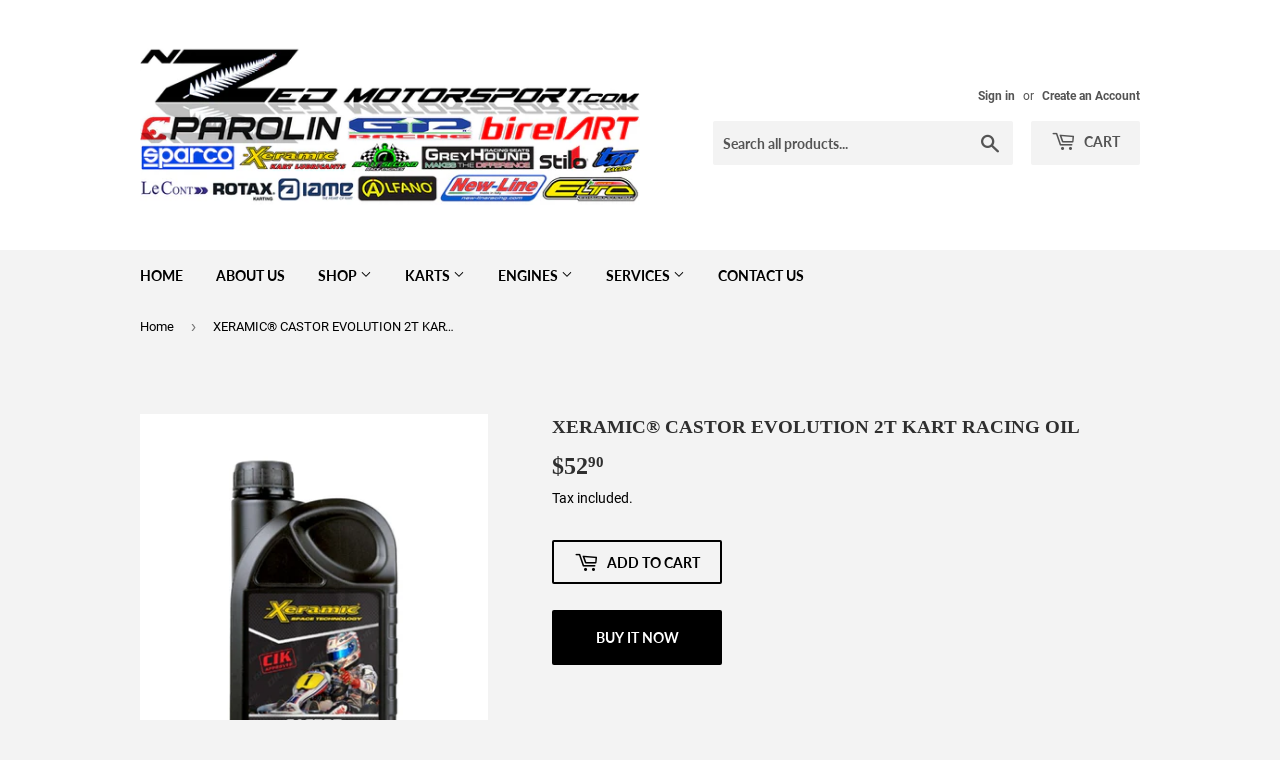

--- FILE ---
content_type: text/html; charset=utf-8
request_url: https://nzedmotorsport.com/products/xeramic-castor-evolution-2t-kart-racing-oil
body_size: 18303
content:
<!doctype html>
<html class="no-touch no-js">
<head>
 <!-- Google Tag Manager -->
<script>(function(w,d,s,l,i){w[l]=w[l]||[];w[l].push({'gtm.start':
new Date().getTime(),event:'gtm.js'});var f=d.getElementsByTagName(s)[0],
j=d.createElement(s),dl=l!='dataLayer'?'&l='+l:'';j.async=true;j.src=
'https://www.googletagmanager.com/gtm.js?id='+i+dl;f.parentNode.insertBefore(j,f);
})(window,document,'script','dataLayer','GTM-TDLPP49');</script>
<!-- End Google Tag Manager -->
</script>
  <script>(function(H){H.className=H.className.replace(/\bno-js\b/,'js')})(document.documentElement)</script>
  <!-- Basic page needs ================================================== -->
  <meta charset="utf-8">
  <meta http-equiv="X-UA-Compatible" content="IE=edge,chrome=1">

  
  <link rel="shortcut icon" href="//nzedmotorsport.com/cdn/shop/files/Zed_small_32x32.jpg?v=1613578138" type="image/png" />
  

  <!-- Title and description ================================================== -->
  <title>
  XERAMIC® CASTOR EVOLUTION 2T KART RACING OIL &ndash; n-zed motorsport
  </title>

  
    <meta name="description" content="Part No: 20115 XERAMIC® CASTOR EVOLUTION 2T KART RACING OIL is an advanced kart racing oil for optimal lubrication of all 2-stroke engines">
  

  <!-- Product meta ================================================== -->
  <!-- /snippets/social-meta-tags.liquid -->




<meta property="og:site_name" content="n-zed motorsport">
<meta property="og:url" content="https://nzedmotorsport.com/products/xeramic-castor-evolution-2t-kart-racing-oil">
<meta property="og:title" content="XERAMIC® CASTOR EVOLUTION 2T KART RACING OIL">
<meta property="og:type" content="product">
<meta property="og:description" content="Part No: 20115 XERAMIC® CASTOR EVOLUTION 2T KART RACING OIL is an advanced kart racing oil for optimal lubrication of all 2-stroke engines">

  <meta property="og:price:amount" content="52.90">
  <meta property="og:price:currency" content="NZD">

<meta property="og:image" content="http://nzedmotorsport.com/cdn/shop/products/Castor_1200x1200.jpg?v=1645566337">
<meta property="og:image:secure_url" content="https://nzedmotorsport.com/cdn/shop/products/Castor_1200x1200.jpg?v=1645566337">


<meta name="twitter:card" content="summary_large_image">
<meta name="twitter:title" content="XERAMIC® CASTOR EVOLUTION 2T KART RACING OIL">
<meta name="twitter:description" content="Part No: 20115 XERAMIC® CASTOR EVOLUTION 2T KART RACING OIL is an advanced kart racing oil for optimal lubrication of all 2-stroke engines">


  <!-- Helpers ================================================== -->
  <link rel="canonical" href="https://nzedmotorsport.com/products/xeramic-castor-evolution-2t-kart-racing-oil">
  <meta name="viewport" content="width=device-width,initial-scale=1">

  <!-- CSS ================================================== -->
  <link href="//nzedmotorsport.com/cdn/shop/t/5/assets/theme.scss.css?v=42372396722833941921726690334" rel="stylesheet" type="text/css" media="all" />

  <!-- Header hook for plugins ================================================== -->
  <script>window.performance && window.performance.mark && window.performance.mark('shopify.content_for_header.start');</script><meta name="google-site-verification" content="3ehdpBs5I8nJXJOw8hkFFmOdE7BV83f1OIgd0KOrKlg">
<meta id="shopify-digital-wallet" name="shopify-digital-wallet" content="/3488341/digital_wallets/dialog">
<meta name="shopify-checkout-api-token" content="e446c91072f1b4f3441f1a3309d53bda">
<meta id="in-context-paypal-metadata" data-shop-id="3488341" data-venmo-supported="false" data-environment="production" data-locale="en_US" data-paypal-v4="true" data-currency="NZD">
<link rel="alternate" type="application/json+oembed" href="https://nzedmotorsport.com/products/xeramic-castor-evolution-2t-kart-racing-oil.oembed">
<script async="async" src="/checkouts/internal/preloads.js?locale=en-NZ"></script>
<script id="shopify-features" type="application/json">{"accessToken":"e446c91072f1b4f3441f1a3309d53bda","betas":["rich-media-storefront-analytics"],"domain":"nzedmotorsport.com","predictiveSearch":true,"shopId":3488341,"locale":"en"}</script>
<script>var Shopify = Shopify || {};
Shopify.shop = "n-zed-motorsport.myshopify.com";
Shopify.locale = "en";
Shopify.currency = {"active":"NZD","rate":"1.0"};
Shopify.country = "NZ";
Shopify.theme = {"name":"Supply","id":38356877358,"schema_name":"Supply","schema_version":"8.3.0","theme_store_id":679,"role":"main"};
Shopify.theme.handle = "null";
Shopify.theme.style = {"id":null,"handle":null};
Shopify.cdnHost = "nzedmotorsport.com/cdn";
Shopify.routes = Shopify.routes || {};
Shopify.routes.root = "/";</script>
<script type="module">!function(o){(o.Shopify=o.Shopify||{}).modules=!0}(window);</script>
<script>!function(o){function n(){var o=[];function n(){o.push(Array.prototype.slice.apply(arguments))}return n.q=o,n}var t=o.Shopify=o.Shopify||{};t.loadFeatures=n(),t.autoloadFeatures=n()}(window);</script>
<script id="shop-js-analytics" type="application/json">{"pageType":"product"}</script>
<script defer="defer" async type="module" src="//nzedmotorsport.com/cdn/shopifycloud/shop-js/modules/v2/client.init-shop-cart-sync_C5BV16lS.en.esm.js"></script>
<script defer="defer" async type="module" src="//nzedmotorsport.com/cdn/shopifycloud/shop-js/modules/v2/chunk.common_CygWptCX.esm.js"></script>
<script type="module">
  await import("//nzedmotorsport.com/cdn/shopifycloud/shop-js/modules/v2/client.init-shop-cart-sync_C5BV16lS.en.esm.js");
await import("//nzedmotorsport.com/cdn/shopifycloud/shop-js/modules/v2/chunk.common_CygWptCX.esm.js");

  window.Shopify.SignInWithShop?.initShopCartSync?.({"fedCMEnabled":true,"windoidEnabled":true});

</script>
<script id="__st">var __st={"a":3488341,"offset":46800,"reqid":"671abef8-f366-4a22-9632-42cd3a7f13d2-1768706789","pageurl":"nzedmotorsport.com\/products\/xeramic-castor-evolution-2t-kart-racing-oil","u":"27ba1f5f0ef7","p":"product","rtyp":"product","rid":303164941};</script>
<script>window.ShopifyPaypalV4VisibilityTracking = true;</script>
<script id="captcha-bootstrap">!function(){'use strict';const t='contact',e='account',n='new_comment',o=[[t,t],['blogs',n],['comments',n],[t,'customer']],c=[[e,'customer_login'],[e,'guest_login'],[e,'recover_customer_password'],[e,'create_customer']],r=t=>t.map((([t,e])=>`form[action*='/${t}']:not([data-nocaptcha='true']) input[name='form_type'][value='${e}']`)).join(','),a=t=>()=>t?[...document.querySelectorAll(t)].map((t=>t.form)):[];function s(){const t=[...o],e=r(t);return a(e)}const i='password',u='form_key',d=['recaptcha-v3-token','g-recaptcha-response','h-captcha-response',i],f=()=>{try{return window.sessionStorage}catch{return}},m='__shopify_v',_=t=>t.elements[u];function p(t,e,n=!1){try{const o=window.sessionStorage,c=JSON.parse(o.getItem(e)),{data:r}=function(t){const{data:e,action:n}=t;return t[m]||n?{data:e,action:n}:{data:t,action:n}}(c);for(const[e,n]of Object.entries(r))t.elements[e]&&(t.elements[e].value=n);n&&o.removeItem(e)}catch(o){console.error('form repopulation failed',{error:o})}}const l='form_type',E='cptcha';function T(t){t.dataset[E]=!0}const w=window,h=w.document,L='Shopify',v='ce_forms',y='captcha';let A=!1;((t,e)=>{const n=(g='f06e6c50-85a8-45c8-87d0-21a2b65856fe',I='https://cdn.shopify.com/shopifycloud/storefront-forms-hcaptcha/ce_storefront_forms_captcha_hcaptcha.v1.5.2.iife.js',D={infoText:'Protected by hCaptcha',privacyText:'Privacy',termsText:'Terms'},(t,e,n)=>{const o=w[L][v],c=o.bindForm;if(c)return c(t,g,e,D).then(n);var r;o.q.push([[t,g,e,D],n]),r=I,A||(h.body.append(Object.assign(h.createElement('script'),{id:'captcha-provider',async:!0,src:r})),A=!0)});var g,I,D;w[L]=w[L]||{},w[L][v]=w[L][v]||{},w[L][v].q=[],w[L][y]=w[L][y]||{},w[L][y].protect=function(t,e){n(t,void 0,e),T(t)},Object.freeze(w[L][y]),function(t,e,n,w,h,L){const[v,y,A,g]=function(t,e,n){const i=e?o:[],u=t?c:[],d=[...i,...u],f=r(d),m=r(i),_=r(d.filter((([t,e])=>n.includes(e))));return[a(f),a(m),a(_),s()]}(w,h,L),I=t=>{const e=t.target;return e instanceof HTMLFormElement?e:e&&e.form},D=t=>v().includes(t);t.addEventListener('submit',(t=>{const e=I(t);if(!e)return;const n=D(e)&&!e.dataset.hcaptchaBound&&!e.dataset.recaptchaBound,o=_(e),c=g().includes(e)&&(!o||!o.value);(n||c)&&t.preventDefault(),c&&!n&&(function(t){try{if(!f())return;!function(t){const e=f();if(!e)return;const n=_(t);if(!n)return;const o=n.value;o&&e.removeItem(o)}(t);const e=Array.from(Array(32),(()=>Math.random().toString(36)[2])).join('');!function(t,e){_(t)||t.append(Object.assign(document.createElement('input'),{type:'hidden',name:u})),t.elements[u].value=e}(t,e),function(t,e){const n=f();if(!n)return;const o=[...t.querySelectorAll(`input[type='${i}']`)].map((({name:t})=>t)),c=[...d,...o],r={};for(const[a,s]of new FormData(t).entries())c.includes(a)||(r[a]=s);n.setItem(e,JSON.stringify({[m]:1,action:t.action,data:r}))}(t,e)}catch(e){console.error('failed to persist form',e)}}(e),e.submit())}));const S=(t,e)=>{t&&!t.dataset[E]&&(n(t,e.some((e=>e===t))),T(t))};for(const o of['focusin','change'])t.addEventListener(o,(t=>{const e=I(t);D(e)&&S(e,y())}));const B=e.get('form_key'),M=e.get(l),P=B&&M;t.addEventListener('DOMContentLoaded',(()=>{const t=y();if(P)for(const e of t)e.elements[l].value===M&&p(e,B);[...new Set([...A(),...v().filter((t=>'true'===t.dataset.shopifyCaptcha))])].forEach((e=>S(e,t)))}))}(h,new URLSearchParams(w.location.search),n,t,e,['guest_login'])})(!0,!0)}();</script>
<script integrity="sha256-4kQ18oKyAcykRKYeNunJcIwy7WH5gtpwJnB7kiuLZ1E=" data-source-attribution="shopify.loadfeatures" defer="defer" src="//nzedmotorsport.com/cdn/shopifycloud/storefront/assets/storefront/load_feature-a0a9edcb.js" crossorigin="anonymous"></script>
<script data-source-attribution="shopify.dynamic_checkout.dynamic.init">var Shopify=Shopify||{};Shopify.PaymentButton=Shopify.PaymentButton||{isStorefrontPortableWallets:!0,init:function(){window.Shopify.PaymentButton.init=function(){};var t=document.createElement("script");t.src="https://nzedmotorsport.com/cdn/shopifycloud/portable-wallets/latest/portable-wallets.en.js",t.type="module",document.head.appendChild(t)}};
</script>
<script data-source-attribution="shopify.dynamic_checkout.buyer_consent">
  function portableWalletsHideBuyerConsent(e){var t=document.getElementById("shopify-buyer-consent"),n=document.getElementById("shopify-subscription-policy-button");t&&n&&(t.classList.add("hidden"),t.setAttribute("aria-hidden","true"),n.removeEventListener("click",e))}function portableWalletsShowBuyerConsent(e){var t=document.getElementById("shopify-buyer-consent"),n=document.getElementById("shopify-subscription-policy-button");t&&n&&(t.classList.remove("hidden"),t.removeAttribute("aria-hidden"),n.addEventListener("click",e))}window.Shopify?.PaymentButton&&(window.Shopify.PaymentButton.hideBuyerConsent=portableWalletsHideBuyerConsent,window.Shopify.PaymentButton.showBuyerConsent=portableWalletsShowBuyerConsent);
</script>
<script>
  function portableWalletsCleanup(e){e&&e.src&&console.error("Failed to load portable wallets script "+e.src);var t=document.querySelectorAll("shopify-accelerated-checkout .shopify-payment-button__skeleton, shopify-accelerated-checkout-cart .wallet-cart-button__skeleton"),e=document.getElementById("shopify-buyer-consent");for(let e=0;e<t.length;e++)t[e].remove();e&&e.remove()}function portableWalletsNotLoadedAsModule(e){e instanceof ErrorEvent&&"string"==typeof e.message&&e.message.includes("import.meta")&&"string"==typeof e.filename&&e.filename.includes("portable-wallets")&&(window.removeEventListener("error",portableWalletsNotLoadedAsModule),window.Shopify.PaymentButton.failedToLoad=e,"loading"===document.readyState?document.addEventListener("DOMContentLoaded",window.Shopify.PaymentButton.init):window.Shopify.PaymentButton.init())}window.addEventListener("error",portableWalletsNotLoadedAsModule);
</script>

<script type="module" src="https://nzedmotorsport.com/cdn/shopifycloud/portable-wallets/latest/portable-wallets.en.js" onError="portableWalletsCleanup(this)" crossorigin="anonymous"></script>
<script nomodule>
  document.addEventListener("DOMContentLoaded", portableWalletsCleanup);
</script>

<link id="shopify-accelerated-checkout-styles" rel="stylesheet" media="screen" href="https://nzedmotorsport.com/cdn/shopifycloud/portable-wallets/latest/accelerated-checkout-backwards-compat.css" crossorigin="anonymous">
<style id="shopify-accelerated-checkout-cart">
        #shopify-buyer-consent {
  margin-top: 1em;
  display: inline-block;
  width: 100%;
}

#shopify-buyer-consent.hidden {
  display: none;
}

#shopify-subscription-policy-button {
  background: none;
  border: none;
  padding: 0;
  text-decoration: underline;
  font-size: inherit;
  cursor: pointer;
}

#shopify-subscription-policy-button::before {
  box-shadow: none;
}

      </style>

<script>window.performance && window.performance.mark && window.performance.mark('shopify.content_for_header.end');</script>

  
  

  <script src="//nzedmotorsport.com/cdn/shop/t/5/assets/jquery-2.2.3.min.js?v=58211863146907186831561668878" type="text/javascript"></script>

  <script src="//nzedmotorsport.com/cdn/shop/t/5/assets/lazysizes.min.js?v=8147953233334221341561668878" async="async"></script>
  <script src="//nzedmotorsport.com/cdn/shop/t/5/assets/vendor.js?v=106177282645720727331561668879" defer="defer"></script>
  <script src="//nzedmotorsport.com/cdn/shop/t/5/assets/theme.js?v=35887906720075412981564745217" defer="defer"></script>


<link href="https://monorail-edge.shopifysvc.com" rel="dns-prefetch">
<script>(function(){if ("sendBeacon" in navigator && "performance" in window) {try {var session_token_from_headers = performance.getEntriesByType('navigation')[0].serverTiming.find(x => x.name == '_s').description;} catch {var session_token_from_headers = undefined;}var session_cookie_matches = document.cookie.match(/_shopify_s=([^;]*)/);var session_token_from_cookie = session_cookie_matches && session_cookie_matches.length === 2 ? session_cookie_matches[1] : "";var session_token = session_token_from_headers || session_token_from_cookie || "";function handle_abandonment_event(e) {var entries = performance.getEntries().filter(function(entry) {return /monorail-edge.shopifysvc.com/.test(entry.name);});if (!window.abandonment_tracked && entries.length === 0) {window.abandonment_tracked = true;var currentMs = Date.now();var navigation_start = performance.timing.navigationStart;var payload = {shop_id: 3488341,url: window.location.href,navigation_start,duration: currentMs - navigation_start,session_token,page_type: "product"};window.navigator.sendBeacon("https://monorail-edge.shopifysvc.com/v1/produce", JSON.stringify({schema_id: "online_store_buyer_site_abandonment/1.1",payload: payload,metadata: {event_created_at_ms: currentMs,event_sent_at_ms: currentMs}}));}}window.addEventListener('pagehide', handle_abandonment_event);}}());</script>
<script id="web-pixels-manager-setup">(function e(e,d,r,n,o){if(void 0===o&&(o={}),!Boolean(null===(a=null===(i=window.Shopify)||void 0===i?void 0:i.analytics)||void 0===a?void 0:a.replayQueue)){var i,a;window.Shopify=window.Shopify||{};var t=window.Shopify;t.analytics=t.analytics||{};var s=t.analytics;s.replayQueue=[],s.publish=function(e,d,r){return s.replayQueue.push([e,d,r]),!0};try{self.performance.mark("wpm:start")}catch(e){}var l=function(){var e={modern:/Edge?\/(1{2}[4-9]|1[2-9]\d|[2-9]\d{2}|\d{4,})\.\d+(\.\d+|)|Firefox\/(1{2}[4-9]|1[2-9]\d|[2-9]\d{2}|\d{4,})\.\d+(\.\d+|)|Chrom(ium|e)\/(9{2}|\d{3,})\.\d+(\.\d+|)|(Maci|X1{2}).+ Version\/(15\.\d+|(1[6-9]|[2-9]\d|\d{3,})\.\d+)([,.]\d+|)( \(\w+\)|)( Mobile\/\w+|) Safari\/|Chrome.+OPR\/(9{2}|\d{3,})\.\d+\.\d+|(CPU[ +]OS|iPhone[ +]OS|CPU[ +]iPhone|CPU IPhone OS|CPU iPad OS)[ +]+(15[._]\d+|(1[6-9]|[2-9]\d|\d{3,})[._]\d+)([._]\d+|)|Android:?[ /-](13[3-9]|1[4-9]\d|[2-9]\d{2}|\d{4,})(\.\d+|)(\.\d+|)|Android.+Firefox\/(13[5-9]|1[4-9]\d|[2-9]\d{2}|\d{4,})\.\d+(\.\d+|)|Android.+Chrom(ium|e)\/(13[3-9]|1[4-9]\d|[2-9]\d{2}|\d{4,})\.\d+(\.\d+|)|SamsungBrowser\/([2-9]\d|\d{3,})\.\d+/,legacy:/Edge?\/(1[6-9]|[2-9]\d|\d{3,})\.\d+(\.\d+|)|Firefox\/(5[4-9]|[6-9]\d|\d{3,})\.\d+(\.\d+|)|Chrom(ium|e)\/(5[1-9]|[6-9]\d|\d{3,})\.\d+(\.\d+|)([\d.]+$|.*Safari\/(?![\d.]+ Edge\/[\d.]+$))|(Maci|X1{2}).+ Version\/(10\.\d+|(1[1-9]|[2-9]\d|\d{3,})\.\d+)([,.]\d+|)( \(\w+\)|)( Mobile\/\w+|) Safari\/|Chrome.+OPR\/(3[89]|[4-9]\d|\d{3,})\.\d+\.\d+|(CPU[ +]OS|iPhone[ +]OS|CPU[ +]iPhone|CPU IPhone OS|CPU iPad OS)[ +]+(10[._]\d+|(1[1-9]|[2-9]\d|\d{3,})[._]\d+)([._]\d+|)|Android:?[ /-](13[3-9]|1[4-9]\d|[2-9]\d{2}|\d{4,})(\.\d+|)(\.\d+|)|Mobile Safari.+OPR\/([89]\d|\d{3,})\.\d+\.\d+|Android.+Firefox\/(13[5-9]|1[4-9]\d|[2-9]\d{2}|\d{4,})\.\d+(\.\d+|)|Android.+Chrom(ium|e)\/(13[3-9]|1[4-9]\d|[2-9]\d{2}|\d{4,})\.\d+(\.\d+|)|Android.+(UC? ?Browser|UCWEB|U3)[ /]?(15\.([5-9]|\d{2,})|(1[6-9]|[2-9]\d|\d{3,})\.\d+)\.\d+|SamsungBrowser\/(5\.\d+|([6-9]|\d{2,})\.\d+)|Android.+MQ{2}Browser\/(14(\.(9|\d{2,})|)|(1[5-9]|[2-9]\d|\d{3,})(\.\d+|))(\.\d+|)|K[Aa][Ii]OS\/(3\.\d+|([4-9]|\d{2,})\.\d+)(\.\d+|)/},d=e.modern,r=e.legacy,n=navigator.userAgent;return n.match(d)?"modern":n.match(r)?"legacy":"unknown"}(),u="modern"===l?"modern":"legacy",c=(null!=n?n:{modern:"",legacy:""})[u],f=function(e){return[e.baseUrl,"/wpm","/b",e.hashVersion,"modern"===e.buildTarget?"m":"l",".js"].join("")}({baseUrl:d,hashVersion:r,buildTarget:u}),m=function(e){var d=e.version,r=e.bundleTarget,n=e.surface,o=e.pageUrl,i=e.monorailEndpoint;return{emit:function(e){var a=e.status,t=e.errorMsg,s=(new Date).getTime(),l=JSON.stringify({metadata:{event_sent_at_ms:s},events:[{schema_id:"web_pixels_manager_load/3.1",payload:{version:d,bundle_target:r,page_url:o,status:a,surface:n,error_msg:t},metadata:{event_created_at_ms:s}}]});if(!i)return console&&console.warn&&console.warn("[Web Pixels Manager] No Monorail endpoint provided, skipping logging."),!1;try{return self.navigator.sendBeacon.bind(self.navigator)(i,l)}catch(e){}var u=new XMLHttpRequest;try{return u.open("POST",i,!0),u.setRequestHeader("Content-Type","text/plain"),u.send(l),!0}catch(e){return console&&console.warn&&console.warn("[Web Pixels Manager] Got an unhandled error while logging to Monorail."),!1}}}}({version:r,bundleTarget:l,surface:e.surface,pageUrl:self.location.href,monorailEndpoint:e.monorailEndpoint});try{o.browserTarget=l,function(e){var d=e.src,r=e.async,n=void 0===r||r,o=e.onload,i=e.onerror,a=e.sri,t=e.scriptDataAttributes,s=void 0===t?{}:t,l=document.createElement("script"),u=document.querySelector("head"),c=document.querySelector("body");if(l.async=n,l.src=d,a&&(l.integrity=a,l.crossOrigin="anonymous"),s)for(var f in s)if(Object.prototype.hasOwnProperty.call(s,f))try{l.dataset[f]=s[f]}catch(e){}if(o&&l.addEventListener("load",o),i&&l.addEventListener("error",i),u)u.appendChild(l);else{if(!c)throw new Error("Did not find a head or body element to append the script");c.appendChild(l)}}({src:f,async:!0,onload:function(){if(!function(){var e,d;return Boolean(null===(d=null===(e=window.Shopify)||void 0===e?void 0:e.analytics)||void 0===d?void 0:d.initialized)}()){var d=window.webPixelsManager.init(e)||void 0;if(d){var r=window.Shopify.analytics;r.replayQueue.forEach((function(e){var r=e[0],n=e[1],o=e[2];d.publishCustomEvent(r,n,o)})),r.replayQueue=[],r.publish=d.publishCustomEvent,r.visitor=d.visitor,r.initialized=!0}}},onerror:function(){return m.emit({status:"failed",errorMsg:"".concat(f," has failed to load")})},sri:function(e){var d=/^sha384-[A-Za-z0-9+/=]+$/;return"string"==typeof e&&d.test(e)}(c)?c:"",scriptDataAttributes:o}),m.emit({status:"loading"})}catch(e){m.emit({status:"failed",errorMsg:(null==e?void 0:e.message)||"Unknown error"})}}})({shopId: 3488341,storefrontBaseUrl: "https://nzedmotorsport.com",extensionsBaseUrl: "https://extensions.shopifycdn.com/cdn/shopifycloud/web-pixels-manager",monorailEndpoint: "https://monorail-edge.shopifysvc.com/unstable/produce_batch",surface: "storefront-renderer",enabledBetaFlags: ["2dca8a86"],webPixelsConfigList: [{"id":"261423150","configuration":"{\"config\":\"{\\\"pixel_id\\\":\\\"G-2NBSEDTKBG\\\",\\\"target_country\\\":\\\"NZ\\\",\\\"gtag_events\\\":[{\\\"type\\\":\\\"begin_checkout\\\",\\\"action_label\\\":\\\"G-2NBSEDTKBG\\\"},{\\\"type\\\":\\\"search\\\",\\\"action_label\\\":\\\"G-2NBSEDTKBG\\\"},{\\\"type\\\":\\\"view_item\\\",\\\"action_label\\\":[\\\"G-2NBSEDTKBG\\\",\\\"MC-NNV1SCXW2Y\\\"]},{\\\"type\\\":\\\"purchase\\\",\\\"action_label\\\":[\\\"G-2NBSEDTKBG\\\",\\\"MC-NNV1SCXW2Y\\\"]},{\\\"type\\\":\\\"page_view\\\",\\\"action_label\\\":[\\\"G-2NBSEDTKBG\\\",\\\"MC-NNV1SCXW2Y\\\"]},{\\\"type\\\":\\\"add_payment_info\\\",\\\"action_label\\\":\\\"G-2NBSEDTKBG\\\"},{\\\"type\\\":\\\"add_to_cart\\\",\\\"action_label\\\":\\\"G-2NBSEDTKBG\\\"}],\\\"enable_monitoring_mode\\\":false}\"}","eventPayloadVersion":"v1","runtimeContext":"OPEN","scriptVersion":"b2a88bafab3e21179ed38636efcd8a93","type":"APP","apiClientId":1780363,"privacyPurposes":[],"dataSharingAdjustments":{"protectedCustomerApprovalScopes":["read_customer_address","read_customer_email","read_customer_name","read_customer_personal_data","read_customer_phone"]}},{"id":"shopify-app-pixel","configuration":"{}","eventPayloadVersion":"v1","runtimeContext":"STRICT","scriptVersion":"0450","apiClientId":"shopify-pixel","type":"APP","privacyPurposes":["ANALYTICS","MARKETING"]},{"id":"shopify-custom-pixel","eventPayloadVersion":"v1","runtimeContext":"LAX","scriptVersion":"0450","apiClientId":"shopify-pixel","type":"CUSTOM","privacyPurposes":["ANALYTICS","MARKETING"]}],isMerchantRequest: false,initData: {"shop":{"name":"n-zed motorsport","paymentSettings":{"currencyCode":"NZD"},"myshopifyDomain":"n-zed-motorsport.myshopify.com","countryCode":"NZ","storefrontUrl":"https:\/\/nzedmotorsport.com"},"customer":null,"cart":null,"checkout":null,"productVariants":[{"price":{"amount":52.9,"currencyCode":"NZD"},"product":{"title":"XERAMIC® CASTOR EVOLUTION 2T KART RACING OIL","vendor":"Xeramic","id":"303164941","untranslatedTitle":"XERAMIC® CASTOR EVOLUTION 2T KART RACING OIL","url":"\/products\/xeramic-castor-evolution-2t-kart-racing-oil","type":"Oils and Cleaning"},"id":"721959477","image":{"src":"\/\/nzedmotorsport.com\/cdn\/shop\/products\/Castor.jpg?v=1645566337"},"sku":"ea","title":"Default Title","untranslatedTitle":"Default Title"}],"purchasingCompany":null},},"https://nzedmotorsport.com/cdn","fcfee988w5aeb613cpc8e4bc33m6693e112",{"modern":"","legacy":""},{"shopId":"3488341","storefrontBaseUrl":"https:\/\/nzedmotorsport.com","extensionBaseUrl":"https:\/\/extensions.shopifycdn.com\/cdn\/shopifycloud\/web-pixels-manager","surface":"storefront-renderer","enabledBetaFlags":"[\"2dca8a86\"]","isMerchantRequest":"false","hashVersion":"fcfee988w5aeb613cpc8e4bc33m6693e112","publish":"custom","events":"[[\"page_viewed\",{}],[\"product_viewed\",{\"productVariant\":{\"price\":{\"amount\":52.9,\"currencyCode\":\"NZD\"},\"product\":{\"title\":\"XERAMIC® CASTOR EVOLUTION 2T KART RACING OIL\",\"vendor\":\"Xeramic\",\"id\":\"303164941\",\"untranslatedTitle\":\"XERAMIC® CASTOR EVOLUTION 2T KART RACING OIL\",\"url\":\"\/products\/xeramic-castor-evolution-2t-kart-racing-oil\",\"type\":\"Oils and Cleaning\"},\"id\":\"721959477\",\"image\":{\"src\":\"\/\/nzedmotorsport.com\/cdn\/shop\/products\/Castor.jpg?v=1645566337\"},\"sku\":\"ea\",\"title\":\"Default Title\",\"untranslatedTitle\":\"Default Title\"}}]]"});</script><script>
  window.ShopifyAnalytics = window.ShopifyAnalytics || {};
  window.ShopifyAnalytics.meta = window.ShopifyAnalytics.meta || {};
  window.ShopifyAnalytics.meta.currency = 'NZD';
  var meta = {"product":{"id":303164941,"gid":"gid:\/\/shopify\/Product\/303164941","vendor":"Xeramic","type":"Oils and Cleaning","handle":"xeramic-castor-evolution-2t-kart-racing-oil","variants":[{"id":721959477,"price":5290,"name":"XERAMIC® CASTOR EVOLUTION 2T KART RACING OIL","public_title":null,"sku":"ea"}],"remote":false},"page":{"pageType":"product","resourceType":"product","resourceId":303164941,"requestId":"671abef8-f366-4a22-9632-42cd3a7f13d2-1768706789"}};
  for (var attr in meta) {
    window.ShopifyAnalytics.meta[attr] = meta[attr];
  }
</script>
<script class="analytics">
  (function () {
    var customDocumentWrite = function(content) {
      var jquery = null;

      if (window.jQuery) {
        jquery = window.jQuery;
      } else if (window.Checkout && window.Checkout.$) {
        jquery = window.Checkout.$;
      }

      if (jquery) {
        jquery('body').append(content);
      }
    };

    var hasLoggedConversion = function(token) {
      if (token) {
        return document.cookie.indexOf('loggedConversion=' + token) !== -1;
      }
      return false;
    }

    var setCookieIfConversion = function(token) {
      if (token) {
        var twoMonthsFromNow = new Date(Date.now());
        twoMonthsFromNow.setMonth(twoMonthsFromNow.getMonth() + 2);

        document.cookie = 'loggedConversion=' + token + '; expires=' + twoMonthsFromNow;
      }
    }

    var trekkie = window.ShopifyAnalytics.lib = window.trekkie = window.trekkie || [];
    if (trekkie.integrations) {
      return;
    }
    trekkie.methods = [
      'identify',
      'page',
      'ready',
      'track',
      'trackForm',
      'trackLink'
    ];
    trekkie.factory = function(method) {
      return function() {
        var args = Array.prototype.slice.call(arguments);
        args.unshift(method);
        trekkie.push(args);
        return trekkie;
      };
    };
    for (var i = 0; i < trekkie.methods.length; i++) {
      var key = trekkie.methods[i];
      trekkie[key] = trekkie.factory(key);
    }
    trekkie.load = function(config) {
      trekkie.config = config || {};
      trekkie.config.initialDocumentCookie = document.cookie;
      var first = document.getElementsByTagName('script')[0];
      var script = document.createElement('script');
      script.type = 'text/javascript';
      script.onerror = function(e) {
        var scriptFallback = document.createElement('script');
        scriptFallback.type = 'text/javascript';
        scriptFallback.onerror = function(error) {
                var Monorail = {
      produce: function produce(monorailDomain, schemaId, payload) {
        var currentMs = new Date().getTime();
        var event = {
          schema_id: schemaId,
          payload: payload,
          metadata: {
            event_created_at_ms: currentMs,
            event_sent_at_ms: currentMs
          }
        };
        return Monorail.sendRequest("https://" + monorailDomain + "/v1/produce", JSON.stringify(event));
      },
      sendRequest: function sendRequest(endpointUrl, payload) {
        // Try the sendBeacon API
        if (window && window.navigator && typeof window.navigator.sendBeacon === 'function' && typeof window.Blob === 'function' && !Monorail.isIos12()) {
          var blobData = new window.Blob([payload], {
            type: 'text/plain'
          });

          if (window.navigator.sendBeacon(endpointUrl, blobData)) {
            return true;
          } // sendBeacon was not successful

        } // XHR beacon

        var xhr = new XMLHttpRequest();

        try {
          xhr.open('POST', endpointUrl);
          xhr.setRequestHeader('Content-Type', 'text/plain');
          xhr.send(payload);
        } catch (e) {
          console.log(e);
        }

        return false;
      },
      isIos12: function isIos12() {
        return window.navigator.userAgent.lastIndexOf('iPhone; CPU iPhone OS 12_') !== -1 || window.navigator.userAgent.lastIndexOf('iPad; CPU OS 12_') !== -1;
      }
    };
    Monorail.produce('monorail-edge.shopifysvc.com',
      'trekkie_storefront_load_errors/1.1',
      {shop_id: 3488341,
      theme_id: 38356877358,
      app_name: "storefront",
      context_url: window.location.href,
      source_url: "//nzedmotorsport.com/cdn/s/trekkie.storefront.cd680fe47e6c39ca5d5df5f0a32d569bc48c0f27.min.js"});

        };
        scriptFallback.async = true;
        scriptFallback.src = '//nzedmotorsport.com/cdn/s/trekkie.storefront.cd680fe47e6c39ca5d5df5f0a32d569bc48c0f27.min.js';
        first.parentNode.insertBefore(scriptFallback, first);
      };
      script.async = true;
      script.src = '//nzedmotorsport.com/cdn/s/trekkie.storefront.cd680fe47e6c39ca5d5df5f0a32d569bc48c0f27.min.js';
      first.parentNode.insertBefore(script, first);
    };
    trekkie.load(
      {"Trekkie":{"appName":"storefront","development":false,"defaultAttributes":{"shopId":3488341,"isMerchantRequest":null,"themeId":38356877358,"themeCityHash":"4798818536451027283","contentLanguage":"en","currency":"NZD","eventMetadataId":"379a20d1-dbd1-47e5-87ee-42813fa37a2b"},"isServerSideCookieWritingEnabled":true,"monorailRegion":"shop_domain","enabledBetaFlags":["65f19447"]},"Session Attribution":{},"S2S":{"facebookCapiEnabled":false,"source":"trekkie-storefront-renderer","apiClientId":580111}}
    );

    var loaded = false;
    trekkie.ready(function() {
      if (loaded) return;
      loaded = true;

      window.ShopifyAnalytics.lib = window.trekkie;

      var originalDocumentWrite = document.write;
      document.write = customDocumentWrite;
      try { window.ShopifyAnalytics.merchantGoogleAnalytics.call(this); } catch(error) {};
      document.write = originalDocumentWrite;

      window.ShopifyAnalytics.lib.page(null,{"pageType":"product","resourceType":"product","resourceId":303164941,"requestId":"671abef8-f366-4a22-9632-42cd3a7f13d2-1768706789","shopifyEmitted":true});

      var match = window.location.pathname.match(/checkouts\/(.+)\/(thank_you|post_purchase)/)
      var token = match? match[1]: undefined;
      if (!hasLoggedConversion(token)) {
        setCookieIfConversion(token);
        window.ShopifyAnalytics.lib.track("Viewed Product",{"currency":"NZD","variantId":721959477,"productId":303164941,"productGid":"gid:\/\/shopify\/Product\/303164941","name":"XERAMIC® CASTOR EVOLUTION 2T KART RACING OIL","price":"52.90","sku":"ea","brand":"Xeramic","variant":null,"category":"Oils and Cleaning","nonInteraction":true,"remote":false},undefined,undefined,{"shopifyEmitted":true});
      window.ShopifyAnalytics.lib.track("monorail:\/\/trekkie_storefront_viewed_product\/1.1",{"currency":"NZD","variantId":721959477,"productId":303164941,"productGid":"gid:\/\/shopify\/Product\/303164941","name":"XERAMIC® CASTOR EVOLUTION 2T KART RACING OIL","price":"52.90","sku":"ea","brand":"Xeramic","variant":null,"category":"Oils and Cleaning","nonInteraction":true,"remote":false,"referer":"https:\/\/nzedmotorsport.com\/products\/xeramic-castor-evolution-2t-kart-racing-oil"});
      }
    });


        var eventsListenerScript = document.createElement('script');
        eventsListenerScript.async = true;
        eventsListenerScript.src = "//nzedmotorsport.com/cdn/shopifycloud/storefront/assets/shop_events_listener-3da45d37.js";
        document.getElementsByTagName('head')[0].appendChild(eventsListenerScript);

})();</script>
  <script>
  if (!window.ga || (window.ga && typeof window.ga !== 'function')) {
    window.ga = function ga() {
      (window.ga.q = window.ga.q || []).push(arguments);
      if (window.Shopify && window.Shopify.analytics && typeof window.Shopify.analytics.publish === 'function') {
        window.Shopify.analytics.publish("ga_stub_called", {}, {sendTo: "google_osp_migration"});
      }
      console.error("Shopify's Google Analytics stub called with:", Array.from(arguments), "\nSee https://help.shopify.com/manual/promoting-marketing/pixels/pixel-migration#google for more information.");
    };
    if (window.Shopify && window.Shopify.analytics && typeof window.Shopify.analytics.publish === 'function') {
      window.Shopify.analytics.publish("ga_stub_initialized", {}, {sendTo: "google_osp_migration"});
    }
  }
</script>
<script
  defer
  src="https://nzedmotorsport.com/cdn/shopifycloud/perf-kit/shopify-perf-kit-3.0.4.min.js"
  data-application="storefront-renderer"
  data-shop-id="3488341"
  data-render-region="gcp-us-central1"
  data-page-type="product"
  data-theme-instance-id="38356877358"
  data-theme-name="Supply"
  data-theme-version="8.3.0"
  data-monorail-region="shop_domain"
  data-resource-timing-sampling-rate="10"
  data-shs="true"
  data-shs-beacon="true"
  data-shs-export-with-fetch="true"
  data-shs-logs-sample-rate="1"
  data-shs-beacon-endpoint="https://nzedmotorsport.com/api/collect"
></script>
</head>

<body id="xeramic-castor-evolution-2t-kart-racing-oil" class="template-product" >
<!-- Google Tag Manager (noscript) -->
<noscript><iframe src="https://www.googletagmanager.com/ns.html?id=GTM-TDLPP49"
height="0" width="0" style="display:none;visibility:hidden"></iframe></noscript>
<!-- End Google Tag Manager (noscript) -->
  <div id="shopify-section-header" class="shopify-section header-section"><header class="site-header" role="banner" data-section-id="header" data-section-type="header-section">
  <div class="wrapper">

    <div class="grid--full">
      <div class="grid-item large--one-half">
        
          <div class="h1 header-logo" itemscope itemtype="http://schema.org/Organization">
        
          
          

          <a href="/" itemprop="url">
            <div class="lazyload__image-wrapper no-js header-logo__image" style="max-width:500px;">
              <div style="padding-top:32.03703703703704%;">
                <img class="lazyload js"
                  data-src="//nzedmotorsport.com/cdn/shop/files/NZed_Letter_Head_2019_all_brands_{width}x.jpg?v=1613578133"
                  data-widths="[180, 360, 540, 720, 900, 1080, 1296, 1512, 1728, 2048]"
                  data-aspectratio="3.121387283236994"
                  data-sizes="auto"
                  alt="n-zed motorsport"
                  style="width:500px;">
              </div>
            </div>
            <noscript>
              
              <img src="//nzedmotorsport.com/cdn/shop/files/NZed_Letter_Head_2019_all_brands_500x.jpg?v=1613578133"
                srcset="//nzedmotorsport.com/cdn/shop/files/NZed_Letter_Head_2019_all_brands_500x.jpg?v=1613578133 1x, //nzedmotorsport.com/cdn/shop/files/NZed_Letter_Head_2019_all_brands_500x@2x.jpg?v=1613578133 2x"
                alt="n-zed motorsport"
                itemprop="logo"
                style="max-width:500px;">
            </noscript>
          </a>
          
        
          </div>
        
      </div>

      <div class="grid-item large--one-half text-center large--text-right">
        
          <div class="site-header--text-links">
            

            
              <span class="site-header--meta-links medium-down--hide">
                
                  <a href="https://shopify.com/3488341/account?locale=en&amp;region_country=NZ" id="customer_login_link">Sign in</a>
                  <span class="site-header--spacer">or</span>
                  <a href="https://shopify.com/3488341/account?locale=en" id="customer_register_link">Create an Account</a>
                
              </span>
            
          </div>

          <br class="medium-down--hide">
        

        <form action="/search" method="get" class="search-bar" role="search">
  <input type="hidden" name="type" value="product">

  <input type="search" name="q" value="" placeholder="Search all products..." aria-label="Search all products...">
  <button type="submit" class="search-bar--submit icon-fallback-text">
    <span class="icon icon-search" aria-hidden="true"></span>
    <span class="fallback-text">Search</span>
  </button>
</form>


        <a href="/cart" class="header-cart-btn cart-toggle">
          <span class="icon icon-cart"></span>
          Cart <span class="cart-count cart-badge--desktop hidden-count">0</span>
        </a>
      </div>
    </div>

  </div>
</header>

<div id="mobileNavBar">
  <div class="display-table-cell">
    <button class="menu-toggle mobileNavBar-link" aria-controls="navBar" aria-expanded="false"><span class="icon icon-hamburger" aria-hidden="true"></span>Menu</button>
  </div>
  <div class="display-table-cell">
    <a href="/cart" class="cart-toggle mobileNavBar-link">
      <span class="icon icon-cart"></span>
      Cart <span class="cart-count hidden-count">0</span>
    </a>
  </div>
</div>

<nav class="nav-bar" id="navBar" role="navigation">
  <div class="wrapper">
    <form action="/search" method="get" class="search-bar" role="search">
  <input type="hidden" name="type" value="product">

  <input type="search" name="q" value="" placeholder="Search all products..." aria-label="Search all products...">
  <button type="submit" class="search-bar--submit icon-fallback-text">
    <span class="icon icon-search" aria-hidden="true"></span>
    <span class="fallback-text">Search</span>
  </button>
</form>

    <ul class="mobile-nav" id="MobileNav">
  
  
    
      <li>
        <a
          href="/"
          class="mobile-nav--link"
          data-meganav-type="child"
          >
            Home
        </a>
      </li>
    
  
    
      <li>
        <a
          href="/pages/about-us"
          class="mobile-nav--link"
          data-meganav-type="child"
          >
            About Us
        </a>
      </li>
    
  
    
      
      <li
        class="mobile-nav--has-dropdown "
        aria-haspopup="true">
        <a
          href="/collections"
          class="mobile-nav--link"
          data-meganav-type="parent"
          >
            Shop
        </a>
        <button class="icon icon-arrow-down mobile-nav--button"
          aria-expanded="false"
          aria-label="Shop Menu">
        </button>
        <ul
          id="MenuParent-3"
          class="mobile-nav--dropdown mobile-nav--has-grandchildren"
          data-meganav-dropdown>
          
            
            
              <li
                class="mobile-nav--has-dropdown mobile-nav--has-dropdown-grandchild "
                aria-haspopup="true">
                <a
                  href="/collections/axles"
                  class="mobile-nav--link"
                  data-meganav-type="parent"
                  >
                    Axles
                </a>
                <button class="icon icon-arrow-down mobile-nav--button"
                  aria-expanded="false"
                  aria-label="Axles Menu">
                </button>
                <ul
                  id="MenuChildren-3-1"
                  class="mobile-nav--dropdown-grandchild"
                  data-meganav-dropdown>
                  
                    <li>
                      <a
                        href="/products/parolin-30mm-axle"
                        class="mobile-nav--link"
                        data-meganav-type="child"
                        >
                          Parolin 30mm Axle
                        </a>
                    </li>
                  
                    <li>
                      <a
                        href="/products/parolin-50mm-axle"
                        class="mobile-nav--link"
                        data-meganav-type="child"
                        >
                          Parolin 50mm Axle
                        </a>
                    </li>
                  
                    <li>
                      <a
                        href="/products/freeline-50mm-axle"
                        class="mobile-nav--link"
                        data-meganav-type="child"
                        >
                          Freeline 50mm Axle
                        </a>
                    </li>
                  
                    <li>
                      <a
                        href="/products/gp-30mm-axle"
                        class="mobile-nav--link"
                        data-meganav-type="child"
                        >
                          GP 30mm Axle
                        </a>
                    </li>
                  
                    <li>
                      <a
                        href="/products/gp-40mm-axle"
                        class="mobile-nav--link"
                        data-meganav-type="child"
                        >
                          GP 40mm Axle
                        </a>
                    </li>
                  
                    <li>
                      <a
                        href="/products/h-axle-50mm"
                        class="mobile-nav--link"
                        data-meganav-type="child"
                        >
                          GP 50mm Axle
                        </a>
                    </li>
                  
                </ul>
              </li>
            
          
            
            
              <li
                class="mobile-nav--has-dropdown mobile-nav--has-dropdown-grandchild "
                aria-haspopup="true">
                <a
                  href="/collections/battery"
                  class="mobile-nav--link"
                  data-meganav-type="parent"
                  >
                    Battery
                </a>
                <button class="icon icon-arrow-down mobile-nav--button"
                  aria-expanded="false"
                  aria-label="Battery Menu">
                </button>
                <ul
                  id="MenuChildren-3-2"
                  class="mobile-nav--dropdown-grandchild"
                  data-meganav-dropdown>
                  
                    <li>
                      <a
                        href="/products/li-po-balance-charger"
                        class="mobile-nav--link"
                        data-meganav-type="child"
                        >
                          Li-Po Balance Charger
                        </a>
                    </li>
                  
                    <li>
                      <a
                        href="/products/lightweight-rotax-battery"
                        class="mobile-nav--link"
                        data-meganav-type="child"
                        >
                          Lightweight Rotax Battery
                        </a>
                    </li>
                  
                    <li>
                      <a
                        href="/products/lightweight-rok-battery"
                        class="mobile-nav--link"
                        data-meganav-type="child"
                        >
                          Lightweight ROK Battery
                        </a>
                    </li>
                  
                    <li>
                      <a
                        href="/products/rotax-battery-charger"
                        class="mobile-nav--link"
                        data-meganav-type="child"
                        >
                          Rotax Battery Charger
                        </a>
                    </li>
                  
                    <li>
                      <a
                        href="/products/rotax-battery-standard"
                        class="mobile-nav--link"
                        data-meganav-type="child"
                        >
                          Rotax Battery Standard
                        </a>
                    </li>
                  
                </ul>
              </li>
            
          
            
            
              <li
                class="mobile-nav--has-dropdown mobile-nav--has-dropdown-grandchild "
                aria-haspopup="true">
                <a
                  href="/collections/bengio-bumper"
                  class="mobile-nav--link"
                  data-meganav-type="parent"
                  >
                    Bengio Bumper Rib Vest
                </a>
                <button class="icon icon-arrow-down mobile-nav--button"
                  aria-expanded="false"
                  aria-label="Bengio Bumper Rib Vest Menu">
                </button>
                <ul
                  id="MenuChildren-3-3"
                  class="mobile-nav--dropdown-grandchild"
                  data-meganav-dropdown>
                  
                    <li>
                      <a
                        href="/products/carbon-bumper-rib-vest-1"
                        class="mobile-nav--link"
                        data-meganav-type="child"
                        >
                          Carbon Bumper Rib Vest
                        </a>
                    </li>
                  
                    <li>
                      <a
                        href="/products/standard-bumper-rib-vest"
                        class="mobile-nav--link"
                        data-meganav-type="child"
                        >
                          Standard Bumper Rib Vest
                        </a>
                    </li>
                  
                    <li>
                      <a
                        href="/products/carbon-bumper-rib-vest"
                        class="mobile-nav--link"
                        data-meganav-type="child"
                        >
                          Ladies Bumper Rib Vest
                        </a>
                    </li>
                  
                </ul>
              </li>
            
          
            
              <li>
                <a
                  href="/collections/clothing"
                  class="mobile-nav--link"
                  data-meganav-type="child"
                  >
                    Clothing
                </a>
              </li>
            
          
            
            
              <li
                class="mobile-nav--has-dropdown mobile-nav--has-dropdown-grandchild "
                aria-haspopup="true">
                <a
                  href="/collections/chains"
                  class="mobile-nav--link"
                  data-meganav-type="parent"
                  >
                    Chain &amp; Sprockets
                </a>
                <button class="icon icon-arrow-down mobile-nav--button"
                  aria-expanded="false"
                  aria-label="Chain &amp; Sprockets Menu">
                </button>
                <ul
                  id="MenuChildren-3-5"
                  class="mobile-nav--dropdown-grandchild"
                  data-meganav-dropdown>
                  
                    <li>
                      <a
                        href="/products/did-219-o-ring"
                        class="mobile-nav--link"
                        data-meganav-type="child"
                        >
                          DID 219 O-Ring
                        </a>
                    </li>
                  
                    <li>
                      <a
                        href="/products/did-219-sdh-gold-non-o-ring"
                        class="mobile-nav--link"
                        data-meganav-type="child"
                        >
                          DID 219 SDH Gold (non o-ring)
                        </a>
                    </li>
                  
                    <li>
                      <a
                        href="/products/sprocket-219"
                        class="mobile-nav--link"
                        data-meganav-type="child"
                        >
                          Sprocket 219
                        </a>
                    </li>
                  
                    <li>
                      <a
                        href="/products/rotax-drive-sprocket"
                        class="mobile-nav--link"
                        data-meganav-type="child"
                        >
                          Rotax Drive Sprocket
                        </a>
                    </li>
                  
                    <li>
                      <a
                        href="/products/sprocket-holder-219"
                        class="mobile-nav--link"
                        data-meganav-type="child"
                        >
                          Sprocket Holder 219
                        </a>
                    </li>
                  
                    <li>
                      <a
                        href="/products/copy-of-did-219-o-ring"
                        class="mobile-nav--link"
                        data-meganav-type="child"
                        >
                          Regina 428 Chain (KZ2)
                        </a>
                    </li>
                  
                    <li>
                      <a
                        href="/products/sprocket-428-kz2"
                        class="mobile-nav--link"
                        data-meganav-type="child"
                        >
                          Sprocket 428 (KZ2)
                        </a>
                    </li>
                  
                    <li>
                      <a
                        href="/products/accessories"
                        class="mobile-nav--link"
                        data-meganav-type="child"
                        >
                          Chain Breaker 428
                        </a>
                    </li>
                  
                </ul>
              </li>
            
          
            
            
              <li
                class="mobile-nav--has-dropdown mobile-nav--has-dropdown-grandchild "
                aria-haspopup="true">
                <a
                  href="/collections/engine-parts"
                  class="mobile-nav--link"
                  data-meganav-type="parent"
                  >
                    Engine Parts
                </a>
                <button class="icon icon-arrow-down mobile-nav--button"
                  aria-expanded="false"
                  aria-label="Engine Parts Menu">
                </button>
                <ul
                  id="MenuChildren-3-6"
                  class="mobile-nav--dropdown-grandchild"
                  data-meganav-dropdown>
                  
                    <li>
                      <a
                        href="/collections/elto-racing-mufflers"
                        class="mobile-nav--link"
                        data-meganav-type="child"
                        >
                          Elto Racing Mufflers
                        </a>
                    </li>
                  
                </ul>
              </li>
            
          
            
            
              <li
                class="mobile-nav--has-dropdown mobile-nav--has-dropdown-grandchild "
                aria-haspopup="true">
                <a
                  href="/collections/greyhound"
                  class="mobile-nav--link"
                  data-meganav-type="parent"
                  >
                    GreyHound
                </a>
                <button class="icon icon-arrow-down mobile-nav--button"
                  aria-expanded="false"
                  aria-label="GreyHound Menu">
                </button>
                <ul
                  id="MenuChildren-3-7"
                  class="mobile-nav--dropdown-grandchild"
                  data-meganav-dropdown>
                  
                    <li>
                      <a
                        href="/products/mini-rok-rain-cover"
                        class="mobile-nav--link"
                        data-meganav-type="child"
                        >
                          Mini ROK Rain Cover
                        </a>
                    </li>
                  
                    <li>
                      <a
                        href="/products/rib-vest"
                        class="mobile-nav--link"
                        data-meganav-type="child"
                        >
                          Rib Vest
                        </a>
                    </li>
                  
                    <li>
                      <a
                        href="/products/rs-1-seat"
                        class="mobile-nav--link"
                        data-meganav-type="child"
                        >
                          RS-1 Seat
                        </a>
                    </li>
                  
                    <li>
                      <a
                        href="/products/rs-3-seat"
                        class="mobile-nav--link"
                        data-meganav-type="child"
                        >
                          RS-3 Seat
                        </a>
                    </li>
                  
                    <li>
                      <a
                        href="/products/t1"
                        class="mobile-nav--link"
                        data-meganav-type="child"
                        >
                          T1
                        </a>
                    </li>
                  
                </ul>
              </li>
            
          
            
            
              <li
                class="mobile-nav--has-dropdown mobile-nav--has-dropdown-grandchild "
                aria-haspopup="true">
                <a
                  href="/collections/kart-parts"
                  class="mobile-nav--link"
                  data-meganav-type="parent"
                  >
                    Kart Parts
                </a>
                <button class="icon icon-arrow-down mobile-nav--button"
                  aria-expanded="false"
                  aria-label="Kart Parts Menu">
                </button>
                <ul
                  id="MenuChildren-3-8"
                  class="mobile-nav--dropdown-grandchild"
                  data-meganav-dropdown>
                  
                    <li>
                      <a
                        href="/collections/parolin-950-parts"
                        class="mobile-nav--link"
                        data-meganav-type="child"
                        >
                          Parolin 950 Parts
                        </a>
                    </li>
                  
                </ul>
              </li>
            
          
            
              <li>
                <a
                  href="/collections/kart-trolley"
                  class="mobile-nav--link"
                  data-meganav-type="child"
                  >
                    Kart Trolley
                </a>
              </li>
            
          
            
              <li>
                <a
                  href="/collections/radiators"
                  class="mobile-nav--link"
                  data-meganav-type="child"
                  >
                    Radiators
                </a>
              </li>
            
          
            
            
              <li
                class="mobile-nav--has-dropdown mobile-nav--has-dropdown-grandchild "
                aria-haspopup="true">
                <a
                  href="/collections/chassis-parts"
                  class="mobile-nav--link"
                  data-meganav-type="parent"
                  >
                    Safety Equipment 
                </a>
                <button class="icon icon-arrow-down mobile-nav--button"
                  aria-expanded="false"
                  aria-label="Safety Equipment  Menu">
                </button>
                <ul
                  id="MenuChildren-3-11"
                  class="mobile-nav--dropdown-grandchild"
                  data-meganav-dropdown>
                  
                    <li>
                      <a
                        href="/collections/sparco"
                        class="mobile-nav--link"
                        data-meganav-type="child"
                        >
                          Sparco
                        </a>
                    </li>
                  
                    <li>
                      <a
                        href="/collections/stilo"
                        class="mobile-nav--link"
                        data-meganav-type="child"
                        >
                          Stilo
                        </a>
                    </li>
                  
                    <li>
                      <a
                        href="/collections/bengio-bumper"
                        class="mobile-nav--link"
                        data-meganav-type="child"
                        >
                          Bengio Rib Vests
                        </a>
                    </li>
                  
                    <li>
                      <a
                        href="/products/rib-vest"
                        class="mobile-nav--link"
                        data-meganav-type="child"
                        >
                          Greyhound Rib Vest
                        </a>
                    </li>
                  
                </ul>
              </li>
            
          
            
              <li>
                <a
                  href="/collections/telemetry-systems"
                  class="mobile-nav--link"
                  data-meganav-type="child"
                  >
                    Telemetry System
                </a>
              </li>
            
          
            
              <li>
                <a
                  href="/collections/top-kart-parts"
                  class="mobile-nav--link"
                  data-meganav-type="child"
                  >
                    Top Kart Parts
                </a>
              </li>
            
          
            
              <li>
                <a
                  href="/collections/tyres"
                  class="mobile-nav--link"
                  data-meganav-type="child"
                  >
                    Tyres
                </a>
              </li>
            
          
            
              <li>
                <a
                  href="/collections/wheels-wheel-hubs"
                  class="mobile-nav--link"
                  data-meganav-type="child"
                  >
                    Wheels/Wheel Hubs
                </a>
              </li>
            
          
            
              <li>
                <a
                  href="/collections/work-mats"
                  class="mobile-nav--link"
                  data-meganav-type="child"
                  >
                    Work Mat
                </a>
              </li>
            
          
            
              <li>
                <a
                  href="/collections/xeramic-lubricants"
                  class="mobile-nav--link"
                  data-meganav-type="child"
                  >
                    Xeramic Lubricants
                </a>
              </li>
            
          
        </ul>
      </li>
    
  
    
      
      <li
        class="mobile-nav--has-dropdown "
        aria-haspopup="true">
        <a
          href="/collections/gp-karts"
          class="mobile-nav--link"
          data-meganav-type="parent"
          >
            Karts
        </a>
        <button class="icon icon-arrow-down mobile-nav--button"
          aria-expanded="false"
          aria-label="Karts Menu">
        </button>
        <ul
          id="MenuParent-4"
          class="mobile-nav--dropdown "
          data-meganav-dropdown>
          
            
              <li>
                <a
                  href="/products/parolin-mini-950"
                  class="mobile-nav--link"
                  data-meganav-type="child"
                  >
                    Parolin Mini 950
                </a>
              </li>
            
          
            
              <li>
                <a
                  href="/products/gp-cadet"
                  class="mobile-nav--link"
                  data-meganav-type="child"
                  >
                    Parolin LeMans (Rotax)
                </a>
              </li>
            
          
            
              <li>
                <a
                  href="/products/gp-13"
                  class="mobile-nav--link"
                  data-meganav-type="child"
                  >
                    Parolin KZ2 (Shifter)
                </a>
              </li>
            
          
            
              <li>
                <a
                  href="https://nzedmotorsport.com/collections/gp-karts/products/parolin-dd2"
                  class="mobile-nav--link"
                  data-meganav-type="child"
                  >
                    Parolin DD2
                </a>
              </li>
            
          
            
              <li>
                <a
                  href="/products/gp-12-rotax"
                  class="mobile-nav--link"
                  data-meganav-type="child"
                  >
                    GP KT2 (Rotax)
                </a>
              </li>
            
          
            
              <li>
                <a
                  href="/products/gp-12-kz2"
                  class="mobile-nav--link"
                  data-meganav-type="child"
                  >
                    GP 14 KZ2
                </a>
              </li>
            
          
            
              <li>
                <a
                  href="/products/birelart-ry30"
                  class="mobile-nav--link"
                  data-meganav-type="child"
                  >
                    BirelART RY30 (Rotax)
                </a>
              </li>
            
          
            
              <li>
                <a
                  href="/products/birelart-cry30"
                  class="mobile-nav--link"
                  data-meganav-type="child"
                  >
                    BirelART CRY30 (KZ)
                </a>
              </li>
            
          
        </ul>
      </li>
    
  
    
      
      <li
        class="mobile-nav--has-dropdown "
        aria-haspopup="true">
        <a
          href="/collections/engines"
          class="mobile-nav--link"
          data-meganav-type="parent"
          >
            Engines
        </a>
        <button class="icon icon-arrow-down mobile-nav--button"
          aria-expanded="false"
          aria-label="Engines Menu">
        </button>
        <ul
          id="MenuParent-5"
          class="mobile-nav--dropdown "
          data-meganav-dropdown>
          
            
              <li>
                <a
                  href="/products/vortex-mini-rok"
                  class="mobile-nav--link"
                  data-meganav-type="child"
                  >
                    Vortex Mini Rok
                </a>
              </li>
            
          
            
              <li>
                <a
                  href="/products/rotax-jnr"
                  class="mobile-nav--link"
                  data-meganav-type="child"
                  >
                    Rotax Jnr
                </a>
              </li>
            
          
            
              <li>
                <a
                  href="/products/vortex-dvs"
                  class="mobile-nav--link"
                  data-meganav-type="child"
                  >
                    Vortex DVS
                </a>
              </li>
            
          
            
              <li>
                <a
                  href="/products/rotax-snr-max"
                  class="mobile-nav--link"
                  data-meganav-type="child"
                  >
                    Rotax SNR Max
                </a>
              </li>
            
          
            
              <li>
                <a
                  href="/products/rotax-dd2"
                  class="mobile-nav--link"
                  data-meganav-type="child"
                  >
                    Rotax DD2
                </a>
              </li>
            
          
            
              <li>
                <a
                  href="/products/iame-screamer-iii"
                  class="mobile-nav--link"
                  data-meganav-type="child"
                  >
                    Iame Screamer III
                </a>
              </li>
            
          
            
              <li>
                <a
                  href="/products/tm-kz-10c"
                  class="mobile-nav--link"
                  data-meganav-type="child"
                  >
                    TM-R1
                </a>
              </li>
            
          
        </ul>
      </li>
    
  
    
      
      <li
        class="mobile-nav--has-dropdown "
        aria-haspopup="true">
        <a
          href="/pages/driver-training"
          class="mobile-nav--link"
          data-meganav-type="parent"
          >
            Services
        </a>
        <button class="icon icon-arrow-down mobile-nav--button"
          aria-expanded="false"
          aria-label="Services Menu">
        </button>
        <ul
          id="MenuParent-6"
          class="mobile-nav--dropdown "
          data-meganav-dropdown>
          
            
              <li>
                <a
                  href="/pages/arrive-and-drive"
                  class="mobile-nav--link"
                  data-meganav-type="child"
                  >
                    Arrive &amp; Drive
                </a>
              </li>
            
          
            
              <li>
                <a
                  href="/pages/driver-training"
                  class="mobile-nav--link"
                  data-meganav-type="child"
                  >
                    Driver Training
                </a>
              </li>
            
          
            
              <li>
                <a
                  href="/pages/kart-preparation"
                  class="mobile-nav--link"
                  data-meganav-type="child"
                  >
                    Kart Preparation
                </a>
              </li>
            
          
            
              <li>
                <a
                  href="/products/split-second-race-engines"
                  class="mobile-nav--link"
                  data-meganav-type="child"
                  >
                    Split Second Race Engines
                </a>
              </li>
            
          
        </ul>
      </li>
    
  
    
      <li>
        <a
          href="/pages/contact-us"
          class="mobile-nav--link"
          data-meganav-type="child"
          >
            Contact Us
        </a>
      </li>
    
  

  
    
      <li class="customer-navlink large--hide"><a href="https://shopify.com/3488341/account?locale=en&amp;region_country=NZ" id="customer_login_link">Sign in</a></li>
      <li class="customer-navlink large--hide"><a href="https://shopify.com/3488341/account?locale=en" id="customer_register_link">Create an Account</a></li>
    
  
</ul>

    <ul class="site-nav" id="AccessibleNav">
  
  
    
      <li>
        <a
          href="/"
          class="site-nav--link"
          data-meganav-type="child"
          >
            Home
        </a>
      </li>
    
  
    
      <li>
        <a
          href="/pages/about-us"
          class="site-nav--link"
          data-meganav-type="child"
          >
            About Us
        </a>
      </li>
    
  
    
      
      <li 
        class="site-nav--has-dropdown "
        aria-haspopup="true">
        <a
          href="/collections"
          class="site-nav--link"
          data-meganav-type="parent"
          aria-controls="MenuParent-3"
          aria-expanded="false"
          >
            Shop
            <span class="icon icon-arrow-down" aria-hidden="true"></span>
        </a>
        <ul
          id="MenuParent-3"
          class="site-nav--dropdown site-nav--has-grandchildren"
          data-meganav-dropdown>
          
            
            
              <li
                class="site-nav--has-dropdown site-nav--has-dropdown-grandchild "
                aria-haspopup="true">
                <a
                  href="/collections/axles"
                  class="site-nav--link"
                  aria-controls="MenuChildren-3-1"
                  data-meganav-type="parent"
                  
                  tabindex="-1">
                    Axles
                    <span class="icon icon-arrow-down" aria-hidden="true"></span>
                </a>
                <ul
                  id="MenuChildren-3-1"
                  class="site-nav--dropdown-grandchild"
                  data-meganav-dropdown>
                  
                    <li>
                      <a 
                        href="/products/parolin-30mm-axle"
                        class="site-nav--link"
                        data-meganav-type="child"
                        
                        tabindex="-1">
                          Parolin 30mm Axle
                        </a>
                    </li>
                  
                    <li>
                      <a 
                        href="/products/parolin-50mm-axle"
                        class="site-nav--link"
                        data-meganav-type="child"
                        
                        tabindex="-1">
                          Parolin 50mm Axle
                        </a>
                    </li>
                  
                    <li>
                      <a 
                        href="/products/freeline-50mm-axle"
                        class="site-nav--link"
                        data-meganav-type="child"
                        
                        tabindex="-1">
                          Freeline 50mm Axle
                        </a>
                    </li>
                  
                    <li>
                      <a 
                        href="/products/gp-30mm-axle"
                        class="site-nav--link"
                        data-meganav-type="child"
                        
                        tabindex="-1">
                          GP 30mm Axle
                        </a>
                    </li>
                  
                    <li>
                      <a 
                        href="/products/gp-40mm-axle"
                        class="site-nav--link"
                        data-meganav-type="child"
                        
                        tabindex="-1">
                          GP 40mm Axle
                        </a>
                    </li>
                  
                    <li>
                      <a 
                        href="/products/h-axle-50mm"
                        class="site-nav--link"
                        data-meganav-type="child"
                        
                        tabindex="-1">
                          GP 50mm Axle
                        </a>
                    </li>
                  
                </ul>
              </li>
            
          
            
            
              <li
                class="site-nav--has-dropdown site-nav--has-dropdown-grandchild "
                aria-haspopup="true">
                <a
                  href="/collections/battery"
                  class="site-nav--link"
                  aria-controls="MenuChildren-3-2"
                  data-meganav-type="parent"
                  
                  tabindex="-1">
                    Battery
                    <span class="icon icon-arrow-down" aria-hidden="true"></span>
                </a>
                <ul
                  id="MenuChildren-3-2"
                  class="site-nav--dropdown-grandchild"
                  data-meganav-dropdown>
                  
                    <li>
                      <a 
                        href="/products/li-po-balance-charger"
                        class="site-nav--link"
                        data-meganav-type="child"
                        
                        tabindex="-1">
                          Li-Po Balance Charger
                        </a>
                    </li>
                  
                    <li>
                      <a 
                        href="/products/lightweight-rotax-battery"
                        class="site-nav--link"
                        data-meganav-type="child"
                        
                        tabindex="-1">
                          Lightweight Rotax Battery
                        </a>
                    </li>
                  
                    <li>
                      <a 
                        href="/products/lightweight-rok-battery"
                        class="site-nav--link"
                        data-meganav-type="child"
                        
                        tabindex="-1">
                          Lightweight ROK Battery
                        </a>
                    </li>
                  
                    <li>
                      <a 
                        href="/products/rotax-battery-charger"
                        class="site-nav--link"
                        data-meganav-type="child"
                        
                        tabindex="-1">
                          Rotax Battery Charger
                        </a>
                    </li>
                  
                    <li>
                      <a 
                        href="/products/rotax-battery-standard"
                        class="site-nav--link"
                        data-meganav-type="child"
                        
                        tabindex="-1">
                          Rotax Battery Standard
                        </a>
                    </li>
                  
                </ul>
              </li>
            
          
            
            
              <li
                class="site-nav--has-dropdown site-nav--has-dropdown-grandchild "
                aria-haspopup="true">
                <a
                  href="/collections/bengio-bumper"
                  class="site-nav--link"
                  aria-controls="MenuChildren-3-3"
                  data-meganav-type="parent"
                  
                  tabindex="-1">
                    Bengio Bumper Rib Vest
                    <span class="icon icon-arrow-down" aria-hidden="true"></span>
                </a>
                <ul
                  id="MenuChildren-3-3"
                  class="site-nav--dropdown-grandchild"
                  data-meganav-dropdown>
                  
                    <li>
                      <a 
                        href="/products/carbon-bumper-rib-vest-1"
                        class="site-nav--link"
                        data-meganav-type="child"
                        
                        tabindex="-1">
                          Carbon Bumper Rib Vest
                        </a>
                    </li>
                  
                    <li>
                      <a 
                        href="/products/standard-bumper-rib-vest"
                        class="site-nav--link"
                        data-meganav-type="child"
                        
                        tabindex="-1">
                          Standard Bumper Rib Vest
                        </a>
                    </li>
                  
                    <li>
                      <a 
                        href="/products/carbon-bumper-rib-vest"
                        class="site-nav--link"
                        data-meganav-type="child"
                        
                        tabindex="-1">
                          Ladies Bumper Rib Vest
                        </a>
                    </li>
                  
                </ul>
              </li>
            
          
            
              <li>
                <a
                  href="/collections/clothing"
                  class="site-nav--link"
                  data-meganav-type="child"
                  
                  tabindex="-1">
                    Clothing
                </a>
              </li>
            
          
            
            
              <li
                class="site-nav--has-dropdown site-nav--has-dropdown-grandchild "
                aria-haspopup="true">
                <a
                  href="/collections/chains"
                  class="site-nav--link"
                  aria-controls="MenuChildren-3-5"
                  data-meganav-type="parent"
                  
                  tabindex="-1">
                    Chain &amp; Sprockets
                    <span class="icon icon-arrow-down" aria-hidden="true"></span>
                </a>
                <ul
                  id="MenuChildren-3-5"
                  class="site-nav--dropdown-grandchild"
                  data-meganav-dropdown>
                  
                    <li>
                      <a 
                        href="/products/did-219-o-ring"
                        class="site-nav--link"
                        data-meganav-type="child"
                        
                        tabindex="-1">
                          DID 219 O-Ring
                        </a>
                    </li>
                  
                    <li>
                      <a 
                        href="/products/did-219-sdh-gold-non-o-ring"
                        class="site-nav--link"
                        data-meganav-type="child"
                        
                        tabindex="-1">
                          DID 219 SDH Gold (non o-ring)
                        </a>
                    </li>
                  
                    <li>
                      <a 
                        href="/products/sprocket-219"
                        class="site-nav--link"
                        data-meganav-type="child"
                        
                        tabindex="-1">
                          Sprocket 219
                        </a>
                    </li>
                  
                    <li>
                      <a 
                        href="/products/rotax-drive-sprocket"
                        class="site-nav--link"
                        data-meganav-type="child"
                        
                        tabindex="-1">
                          Rotax Drive Sprocket
                        </a>
                    </li>
                  
                    <li>
                      <a 
                        href="/products/sprocket-holder-219"
                        class="site-nav--link"
                        data-meganav-type="child"
                        
                        tabindex="-1">
                          Sprocket Holder 219
                        </a>
                    </li>
                  
                    <li>
                      <a 
                        href="/products/copy-of-did-219-o-ring"
                        class="site-nav--link"
                        data-meganav-type="child"
                        
                        tabindex="-1">
                          Regina 428 Chain (KZ2)
                        </a>
                    </li>
                  
                    <li>
                      <a 
                        href="/products/sprocket-428-kz2"
                        class="site-nav--link"
                        data-meganav-type="child"
                        
                        tabindex="-1">
                          Sprocket 428 (KZ2)
                        </a>
                    </li>
                  
                    <li>
                      <a 
                        href="/products/accessories"
                        class="site-nav--link"
                        data-meganav-type="child"
                        
                        tabindex="-1">
                          Chain Breaker 428
                        </a>
                    </li>
                  
                </ul>
              </li>
            
          
            
            
              <li
                class="site-nav--has-dropdown site-nav--has-dropdown-grandchild "
                aria-haspopup="true">
                <a
                  href="/collections/engine-parts"
                  class="site-nav--link"
                  aria-controls="MenuChildren-3-6"
                  data-meganav-type="parent"
                  
                  tabindex="-1">
                    Engine Parts
                    <span class="icon icon-arrow-down" aria-hidden="true"></span>
                </a>
                <ul
                  id="MenuChildren-3-6"
                  class="site-nav--dropdown-grandchild"
                  data-meganav-dropdown>
                  
                    <li>
                      <a 
                        href="/collections/elto-racing-mufflers"
                        class="site-nav--link"
                        data-meganav-type="child"
                        
                        tabindex="-1">
                          Elto Racing Mufflers
                        </a>
                    </li>
                  
                </ul>
              </li>
            
          
            
            
              <li
                class="site-nav--has-dropdown site-nav--has-dropdown-grandchild "
                aria-haspopup="true">
                <a
                  href="/collections/greyhound"
                  class="site-nav--link"
                  aria-controls="MenuChildren-3-7"
                  data-meganav-type="parent"
                  
                  tabindex="-1">
                    GreyHound
                    <span class="icon icon-arrow-down" aria-hidden="true"></span>
                </a>
                <ul
                  id="MenuChildren-3-7"
                  class="site-nav--dropdown-grandchild"
                  data-meganav-dropdown>
                  
                    <li>
                      <a 
                        href="/products/mini-rok-rain-cover"
                        class="site-nav--link"
                        data-meganav-type="child"
                        
                        tabindex="-1">
                          Mini ROK Rain Cover
                        </a>
                    </li>
                  
                    <li>
                      <a 
                        href="/products/rib-vest"
                        class="site-nav--link"
                        data-meganav-type="child"
                        
                        tabindex="-1">
                          Rib Vest
                        </a>
                    </li>
                  
                    <li>
                      <a 
                        href="/products/rs-1-seat"
                        class="site-nav--link"
                        data-meganav-type="child"
                        
                        tabindex="-1">
                          RS-1 Seat
                        </a>
                    </li>
                  
                    <li>
                      <a 
                        href="/products/rs-3-seat"
                        class="site-nav--link"
                        data-meganav-type="child"
                        
                        tabindex="-1">
                          RS-3 Seat
                        </a>
                    </li>
                  
                    <li>
                      <a 
                        href="/products/t1"
                        class="site-nav--link"
                        data-meganav-type="child"
                        
                        tabindex="-1">
                          T1
                        </a>
                    </li>
                  
                </ul>
              </li>
            
          
            
            
              <li
                class="site-nav--has-dropdown site-nav--has-dropdown-grandchild "
                aria-haspopup="true">
                <a
                  href="/collections/kart-parts"
                  class="site-nav--link"
                  aria-controls="MenuChildren-3-8"
                  data-meganav-type="parent"
                  
                  tabindex="-1">
                    Kart Parts
                    <span class="icon icon-arrow-down" aria-hidden="true"></span>
                </a>
                <ul
                  id="MenuChildren-3-8"
                  class="site-nav--dropdown-grandchild"
                  data-meganav-dropdown>
                  
                    <li>
                      <a 
                        href="/collections/parolin-950-parts"
                        class="site-nav--link"
                        data-meganav-type="child"
                        
                        tabindex="-1">
                          Parolin 950 Parts
                        </a>
                    </li>
                  
                </ul>
              </li>
            
          
            
              <li>
                <a
                  href="/collections/kart-trolley"
                  class="site-nav--link"
                  data-meganav-type="child"
                  
                  tabindex="-1">
                    Kart Trolley
                </a>
              </li>
            
          
            
              <li>
                <a
                  href="/collections/radiators"
                  class="site-nav--link"
                  data-meganav-type="child"
                  
                  tabindex="-1">
                    Radiators
                </a>
              </li>
            
          
            
            
              <li
                class="site-nav--has-dropdown site-nav--has-dropdown-grandchild "
                aria-haspopup="true">
                <a
                  href="/collections/chassis-parts"
                  class="site-nav--link"
                  aria-controls="MenuChildren-3-11"
                  data-meganav-type="parent"
                  
                  tabindex="-1">
                    Safety Equipment 
                    <span class="icon icon-arrow-down" aria-hidden="true"></span>
                </a>
                <ul
                  id="MenuChildren-3-11"
                  class="site-nav--dropdown-grandchild"
                  data-meganav-dropdown>
                  
                    <li>
                      <a 
                        href="/collections/sparco"
                        class="site-nav--link"
                        data-meganav-type="child"
                        
                        tabindex="-1">
                          Sparco
                        </a>
                    </li>
                  
                    <li>
                      <a 
                        href="/collections/stilo"
                        class="site-nav--link"
                        data-meganav-type="child"
                        
                        tabindex="-1">
                          Stilo
                        </a>
                    </li>
                  
                    <li>
                      <a 
                        href="/collections/bengio-bumper"
                        class="site-nav--link"
                        data-meganav-type="child"
                        
                        tabindex="-1">
                          Bengio Rib Vests
                        </a>
                    </li>
                  
                    <li>
                      <a 
                        href="/products/rib-vest"
                        class="site-nav--link"
                        data-meganav-type="child"
                        
                        tabindex="-1">
                          Greyhound Rib Vest
                        </a>
                    </li>
                  
                </ul>
              </li>
            
          
            
              <li>
                <a
                  href="/collections/telemetry-systems"
                  class="site-nav--link"
                  data-meganav-type="child"
                  
                  tabindex="-1">
                    Telemetry System
                </a>
              </li>
            
          
            
              <li>
                <a
                  href="/collections/top-kart-parts"
                  class="site-nav--link"
                  data-meganav-type="child"
                  
                  tabindex="-1">
                    Top Kart Parts
                </a>
              </li>
            
          
            
              <li>
                <a
                  href="/collections/tyres"
                  class="site-nav--link"
                  data-meganav-type="child"
                  
                  tabindex="-1">
                    Tyres
                </a>
              </li>
            
          
            
              <li>
                <a
                  href="/collections/wheels-wheel-hubs"
                  class="site-nav--link"
                  data-meganav-type="child"
                  
                  tabindex="-1">
                    Wheels/Wheel Hubs
                </a>
              </li>
            
          
            
              <li>
                <a
                  href="/collections/work-mats"
                  class="site-nav--link"
                  data-meganav-type="child"
                  
                  tabindex="-1">
                    Work Mat
                </a>
              </li>
            
          
            
              <li>
                <a
                  href="/collections/xeramic-lubricants"
                  class="site-nav--link"
                  data-meganav-type="child"
                  
                  tabindex="-1">
                    Xeramic Lubricants
                </a>
              </li>
            
          
        </ul>
      </li>
    
  
    
      
      <li 
        class="site-nav--has-dropdown "
        aria-haspopup="true">
        <a
          href="/collections/gp-karts"
          class="site-nav--link"
          data-meganav-type="parent"
          aria-controls="MenuParent-4"
          aria-expanded="false"
          >
            Karts
            <span class="icon icon-arrow-down" aria-hidden="true"></span>
        </a>
        <ul
          id="MenuParent-4"
          class="site-nav--dropdown "
          data-meganav-dropdown>
          
            
              <li>
                <a
                  href="/products/parolin-mini-950"
                  class="site-nav--link"
                  data-meganav-type="child"
                  
                  tabindex="-1">
                    Parolin Mini 950
                </a>
              </li>
            
          
            
              <li>
                <a
                  href="/products/gp-cadet"
                  class="site-nav--link"
                  data-meganav-type="child"
                  
                  tabindex="-1">
                    Parolin LeMans (Rotax)
                </a>
              </li>
            
          
            
              <li>
                <a
                  href="/products/gp-13"
                  class="site-nav--link"
                  data-meganav-type="child"
                  
                  tabindex="-1">
                    Parolin KZ2 (Shifter)
                </a>
              </li>
            
          
            
              <li>
                <a
                  href="https://nzedmotorsport.com/collections/gp-karts/products/parolin-dd2"
                  class="site-nav--link"
                  data-meganav-type="child"
                  
                  tabindex="-1">
                    Parolin DD2
                </a>
              </li>
            
          
            
              <li>
                <a
                  href="/products/gp-12-rotax"
                  class="site-nav--link"
                  data-meganav-type="child"
                  
                  tabindex="-1">
                    GP KT2 (Rotax)
                </a>
              </li>
            
          
            
              <li>
                <a
                  href="/products/gp-12-kz2"
                  class="site-nav--link"
                  data-meganav-type="child"
                  
                  tabindex="-1">
                    GP 14 KZ2
                </a>
              </li>
            
          
            
              <li>
                <a
                  href="/products/birelart-ry30"
                  class="site-nav--link"
                  data-meganav-type="child"
                  
                  tabindex="-1">
                    BirelART RY30 (Rotax)
                </a>
              </li>
            
          
            
              <li>
                <a
                  href="/products/birelart-cry30"
                  class="site-nav--link"
                  data-meganav-type="child"
                  
                  tabindex="-1">
                    BirelART CRY30 (KZ)
                </a>
              </li>
            
          
        </ul>
      </li>
    
  
    
      
      <li 
        class="site-nav--has-dropdown "
        aria-haspopup="true">
        <a
          href="/collections/engines"
          class="site-nav--link"
          data-meganav-type="parent"
          aria-controls="MenuParent-5"
          aria-expanded="false"
          >
            Engines
            <span class="icon icon-arrow-down" aria-hidden="true"></span>
        </a>
        <ul
          id="MenuParent-5"
          class="site-nav--dropdown "
          data-meganav-dropdown>
          
            
              <li>
                <a
                  href="/products/vortex-mini-rok"
                  class="site-nav--link"
                  data-meganav-type="child"
                  
                  tabindex="-1">
                    Vortex Mini Rok
                </a>
              </li>
            
          
            
              <li>
                <a
                  href="/products/rotax-jnr"
                  class="site-nav--link"
                  data-meganav-type="child"
                  
                  tabindex="-1">
                    Rotax Jnr
                </a>
              </li>
            
          
            
              <li>
                <a
                  href="/products/vortex-dvs"
                  class="site-nav--link"
                  data-meganav-type="child"
                  
                  tabindex="-1">
                    Vortex DVS
                </a>
              </li>
            
          
            
              <li>
                <a
                  href="/products/rotax-snr-max"
                  class="site-nav--link"
                  data-meganav-type="child"
                  
                  tabindex="-1">
                    Rotax SNR Max
                </a>
              </li>
            
          
            
              <li>
                <a
                  href="/products/rotax-dd2"
                  class="site-nav--link"
                  data-meganav-type="child"
                  
                  tabindex="-1">
                    Rotax DD2
                </a>
              </li>
            
          
            
              <li>
                <a
                  href="/products/iame-screamer-iii"
                  class="site-nav--link"
                  data-meganav-type="child"
                  
                  tabindex="-1">
                    Iame Screamer III
                </a>
              </li>
            
          
            
              <li>
                <a
                  href="/products/tm-kz-10c"
                  class="site-nav--link"
                  data-meganav-type="child"
                  
                  tabindex="-1">
                    TM-R1
                </a>
              </li>
            
          
        </ul>
      </li>
    
  
    
      
      <li 
        class="site-nav--has-dropdown "
        aria-haspopup="true">
        <a
          href="/pages/driver-training"
          class="site-nav--link"
          data-meganav-type="parent"
          aria-controls="MenuParent-6"
          aria-expanded="false"
          >
            Services
            <span class="icon icon-arrow-down" aria-hidden="true"></span>
        </a>
        <ul
          id="MenuParent-6"
          class="site-nav--dropdown "
          data-meganav-dropdown>
          
            
              <li>
                <a
                  href="/pages/arrive-and-drive"
                  class="site-nav--link"
                  data-meganav-type="child"
                  
                  tabindex="-1">
                    Arrive &amp; Drive
                </a>
              </li>
            
          
            
              <li>
                <a
                  href="/pages/driver-training"
                  class="site-nav--link"
                  data-meganav-type="child"
                  
                  tabindex="-1">
                    Driver Training
                </a>
              </li>
            
          
            
              <li>
                <a
                  href="/pages/kart-preparation"
                  class="site-nav--link"
                  data-meganav-type="child"
                  
                  tabindex="-1">
                    Kart Preparation
                </a>
              </li>
            
          
            
              <li>
                <a
                  href="/products/split-second-race-engines"
                  class="site-nav--link"
                  data-meganav-type="child"
                  
                  tabindex="-1">
                    Split Second Race Engines
                </a>
              </li>
            
          
        </ul>
      </li>
    
  
    
      <li>
        <a
          href="/pages/contact-us"
          class="site-nav--link"
          data-meganav-type="child"
          >
            Contact Us
        </a>
      </li>
    
  

  
    
      <li class="customer-navlink large--hide"><a href="https://shopify.com/3488341/account?locale=en&amp;region_country=NZ" id="customer_login_link">Sign in</a></li>
      <li class="customer-navlink large--hide"><a href="https://shopify.com/3488341/account?locale=en" id="customer_register_link">Create an Account</a></li>
    
  
</ul>
  </div>
</nav>




</div>

  <main class="wrapper main-content" role="main">

    

<div id="shopify-section-product-template" class="shopify-section product-template-section"><div id="ProductSection" data-section-id="product-template" data-section-type="product-template" data-zoom-toggle="zoom-in" data-zoom-enabled="false" data-related-enabled="" data-social-sharing="" data-show-compare-at-price="false" data-stock="false" data-incoming-transfer="false" data-ajax-cart-method="modal">





<nav class="breadcrumb" role="navigation" aria-label="breadcrumbs">
  <a href="/" title="Back to the frontpage">Home</a>

  

    
    <span class="divider" aria-hidden="true">&rsaquo;</span>
    <span class="breadcrumb--truncate">XERAMIC® CASTOR EVOLUTION 2T KART RACING OIL</span>

  
</nav>








  <style>
    .selector-wrapper select, .product-variants select {
      margin-bottom: 13px;
    }
  </style>


<div class="grid" itemscope itemtype="http://schema.org/Product">
  <meta itemprop="url" content="https://nzedmotorsport.com/products/xeramic-castor-evolution-2t-kart-racing-oil">
  <meta itemprop="image" content="//nzedmotorsport.com/cdn/shop/products/Castor_grande.jpg?v=1645566337">

  <div class="grid-item large--two-fifths">
    <div class="grid">
      <div class="grid-item large--eleven-twelfths text-center">
        <div class="product-photo-container" id="productPhotoContainer-product-template">
          
          
<div id="productPhotoWrapper-product-template-28974072627246" class="lazyload__image-wrapper" data-image-id="28974072627246" style="max-width: 832.9186602870814px">
              <div class="no-js product__image-wrapper" style="padding-top:122.94117647058822%;">
                <img id=""
                  
                  src="//nzedmotorsport.com/cdn/shop/products/Castor_300x300.jpg?v=1645566337"
                  
                  class="lazyload no-js lazypreload"
                  data-src="//nzedmotorsport.com/cdn/shop/products/Castor_{width}x.jpg?v=1645566337"
                  data-widths="[180, 360, 540, 720, 900, 1080, 1296, 1512, 1728, 2048]"
                  data-aspectratio="0.8133971291866029"
                  data-sizes="auto"
                  alt="XERAMIC® CASTOR EVOLUTION 2T KART RACING OIL"
                  >
              </div>
            </div>
            
              <noscript>
                <img src="//nzedmotorsport.com/cdn/shop/products/Castor_580x.jpg?v=1645566337"
                  srcset="//nzedmotorsport.com/cdn/shop/products/Castor_580x.jpg?v=1645566337 1x, //nzedmotorsport.com/cdn/shop/products/Castor_580x@2x.jpg?v=1645566337 2x"
                  alt="XERAMIC® CASTOR EVOLUTION 2T KART RACING OIL" style="opacity:1;">
              </noscript>
            
          
        </div>

        

      </div>
    </div>
  </div>

  <div class="grid-item large--three-fifths">

    <h1 class="h2" itemprop="name">XERAMIC® CASTOR EVOLUTION 2T KART RACING OIL</h1>

    

    <div itemprop="offers" itemscope itemtype="http://schema.org/Offer">

      

      <meta itemprop="priceCurrency" content="NZD">
      <meta itemprop="price" content="52.9">

      <ul class="inline-list product-meta">
        <li>
          <span id="productPrice-product-template" class="h1">
            





<small aria-hidden="true">$52<sup>90</sup></small>
<span class="visually-hidden">$52.90</span>

          </span>
          <div class="product-price-unit " data-unit-price-container>
  <span class="visually-hidden">Unit price</span><span data-unit-price></span><span aria-hidden="true">/</span><span class="visually-hidden">&nbsp;per&nbsp;</span><span data-unit-price-base-unit><span></span></span>
</div>

        </li>
        
        
      </ul><div class="product__policies rte">Tax included.
</div><hr id="variantBreak" class="hr--clear hr--small">

      <link itemprop="availability" href="http://schema.org/InStock">

      
<form method="post" action="/cart/add" id="addToCartForm-product-template" accept-charset="UTF-8" class="addToCartForm addToCartForm--payment-button
" enctype="multipart/form-data"><input type="hidden" name="form_type" value="product" /><input type="hidden" name="utf8" value="✓" />
        <select name="id" id="productSelect-product-template" class="product-variants product-variants-product-template">
          
            

              <option  selected="selected"  data-sku="ea" value="721959477">Default Title - $52.90 NZD</option>

            
          
        </select>

        

        

        

        <div class="payment-buttons payment-buttons--small">
          <button type="submit" name="add" id="addToCart-product-template" class="btn btn--add-to-cart btn--secondary-accent">
            <span class="icon icon-cart"></span>
            <span id="addToCartText-product-template">Add to Cart</span>
          </button>

          
            <div data-shopify="payment-button" class="shopify-payment-button"> <shopify-accelerated-checkout recommended="{&quot;supports_subs&quot;:false,&quot;supports_def_opts&quot;:false,&quot;name&quot;:&quot;paypal&quot;,&quot;wallet_params&quot;:{&quot;shopId&quot;:3488341,&quot;countryCode&quot;:&quot;NZ&quot;,&quot;merchantName&quot;:&quot;n-zed motorsport&quot;,&quot;phoneRequired&quot;:true,&quot;companyRequired&quot;:false,&quot;shippingType&quot;:&quot;shipping&quot;,&quot;shopifyPaymentsEnabled&quot;:false,&quot;hasManagedSellingPlanState&quot;:null,&quot;requiresBillingAgreement&quot;:false,&quot;merchantId&quot;:&quot;PNQEMHS3T4QZ8&quot;,&quot;sdkUrl&quot;:&quot;https://www.paypal.com/sdk/js?components=buttons\u0026commit=false\u0026currency=NZD\u0026locale=en_US\u0026client-id=AfUEYT7nO4BwZQERn9Vym5TbHAG08ptiKa9gm8OARBYgoqiAJIjllRjeIMI4g294KAH1JdTnkzubt1fr\u0026merchant-id=PNQEMHS3T4QZ8\u0026intent=authorize&quot;}}" fallback="{&quot;supports_subs&quot;:true,&quot;supports_def_opts&quot;:true,&quot;name&quot;:&quot;buy_it_now&quot;,&quot;wallet_params&quot;:{}}" access-token="e446c91072f1b4f3441f1a3309d53bda" buyer-country="NZ" buyer-locale="en" buyer-currency="NZD" variant-params="[{&quot;id&quot;:721959477,&quot;requiresShipping&quot;:true}]" shop-id="3488341" enabled-flags="[&quot;ae0f5bf6&quot;]" > <div class="shopify-payment-button__button" role="button" disabled aria-hidden="true" style="background-color: transparent; border: none"> <div class="shopify-payment-button__skeleton">&nbsp;</div> </div> <div class="shopify-payment-button__more-options shopify-payment-button__skeleton" role="button" disabled aria-hidden="true">&nbsp;</div> </shopify-accelerated-checkout> <small id="shopify-buyer-consent" class="hidden" aria-hidden="true" data-consent-type="subscription"> This item is a recurring or deferred purchase. By continuing, I agree to the <span id="shopify-subscription-policy-button">cancellation policy</span> and authorize you to charge my payment method at the prices, frequency and dates listed on this page until my order is fulfilled or I cancel, if permitted. </small> </div>
          
        </div>
      <input type="hidden" name="product-id" value="303164941" /><input type="hidden" name="section-id" value="product-template" /></form>

      <hr class="product-template-hr">
    </div>

    <div class="product-description rte" itemprop="description">
      <div><span style="line-height: 1.5;">Part No: 20115 Contents: 1 ltr</span></div>
<div></div>
<div>PM XERAMIC® CASTOR EVOLUTION 2T KART RACING OIL is an advanced kart racing oil for optimal lubrication of all 2-stroke air- or water-cooled kart engines. This unique product has been specifically designed for racing applications where high revolutions, high loads and high temperatures prevail. The carefully selected synthetic base stocks fortified with high performance</div>
<div>additives and castor oil ensure optimal lubrication under the most extreme circumstances encountered in kart racing. Suitable for use at all fuel/oil ratios, recommended by the engine manufacturer. PM Xeramic® Castor Evolution 2T Kart Racing Oil has been developed in cooperation with leading engine manufacturers and world famous engine tuners and is CIK Homologated.</div>
    </div>

    
      



<div class="social-sharing is-normal" data-permalink="https://nzedmotorsport.com/products/xeramic-castor-evolution-2t-kart-racing-oil">

  
    <a target="_blank" href="//www.facebook.com/sharer.php?u=https://nzedmotorsport.com/products/xeramic-castor-evolution-2t-kart-racing-oil" class="share-facebook" title="Share on Facebook">
      <span class="icon icon-facebook" aria-hidden="true"></span>
      <span class="share-title" aria-hidden="true">Share</span>
      <span class="visually-hidden">Share on Facebook</span>
    </a>
  

  
    <a target="_blank" href="//twitter.com/share?text=XERAMIC%C2%AE%20CASTOR%20EVOLUTION%202T%20KART%20RACING%20OIL&amp;url=https://nzedmotorsport.com/products/xeramic-castor-evolution-2t-kart-racing-oil&amp;source=webclient" class="share-twitter" title="Tweet on Twitter">
      <span class="icon icon-twitter" aria-hidden="true"></span>
      <span class="share-title" aria-hidden="true">Tweet</span>
      <span class="visually-hidden">Tweet on Twitter</span>
    </a>
  

  

    
      <a target="_blank" href="//pinterest.com/pin/create/button/?url=https://nzedmotorsport.com/products/xeramic-castor-evolution-2t-kart-racing-oil&amp;media=http://nzedmotorsport.com/cdn/shop/products/Castor_1024x1024.jpg?v=1645566337&amp;description=XERAMIC%C2%AE%20CASTOR%20EVOLUTION%202T%20KART%20RACING%20OIL" class="share-pinterest" title="Pin on Pinterest">
        <span class="icon icon-pinterest" aria-hidden="true"></span>
        <span class="share-title" aria-hidden="true">Pin it</span>
        <span class="visually-hidden">Pin on Pinterest</span>
      </a>
    

  

</div>

    

  </div>
</div>






  <script type="application/json" id="ProductJson-product-template">
    {"id":303164941,"title":"XERAMIC® CASTOR EVOLUTION 2T KART RACING OIL","handle":"xeramic-castor-evolution-2t-kart-racing-oil","description":"\u003cdiv\u003e\u003cspan style=\"line-height: 1.5;\"\u003ePart No: 20115 Contents: 1 ltr\u003c\/span\u003e\u003c\/div\u003e\n\u003cdiv\u003e\u003c\/div\u003e\n\u003cdiv\u003ePM XERAMIC® CASTOR EVOLUTION 2T KART RACING OIL is an advanced kart racing oil for optimal lubrication of all 2-stroke air- or water-cooled kart engines. This unique product has been specifically designed for racing applications where high revolutions, high loads and high temperatures prevail. The carefully selected synthetic base stocks fortified with high performance\u003c\/div\u003e\n\u003cdiv\u003eadditives and castor oil ensure optimal lubrication under the most extreme circumstances encountered in kart racing. Suitable for use at all fuel\/oil ratios, recommended by the engine manufacturer. PM Xeramic® Castor Evolution 2T Kart Racing Oil has been developed in cooperation with leading engine manufacturers and world famous engine tuners and is CIK Homologated.\u003c\/div\u003e","published_at":"2014-05-02T20:51:40+12:00","created_at":"2014-05-02T20:54:29+12:00","vendor":"Xeramic","type":"Oils and Cleaning","tags":["castor","Oil","Xeramic"],"price":5290,"price_min":5290,"price_max":5290,"available":true,"price_varies":false,"compare_at_price":null,"compare_at_price_min":0,"compare_at_price_max":0,"compare_at_price_varies":false,"variants":[{"id":721959477,"title":"Default Title","option1":"Default Title","option2":null,"option3":null,"sku":"ea","requires_shipping":true,"taxable":true,"featured_image":null,"available":true,"name":"XERAMIC® CASTOR EVOLUTION 2T KART RACING OIL","public_title":null,"options":["Default Title"],"price":5290,"weight":1100,"compare_at_price":null,"inventory_quantity":-13,"inventory_management":null,"inventory_policy":"deny","barcode":"","requires_selling_plan":false,"selling_plan_allocations":[]}],"images":["\/\/nzedmotorsport.com\/cdn\/shop\/products\/Castor.jpg?v=1645566337"],"featured_image":"\/\/nzedmotorsport.com\/cdn\/shop\/products\/Castor.jpg?v=1645566337","options":["Title"],"media":[{"alt":null,"id":21274945847342,"position":1,"preview_image":{"aspect_ratio":0.813,"height":1254,"width":1020,"src":"\/\/nzedmotorsport.com\/cdn\/shop\/products\/Castor.jpg?v=1645566337"},"aspect_ratio":0.813,"height":1254,"media_type":"image","src":"\/\/nzedmotorsport.com\/cdn\/shop\/products\/Castor.jpg?v=1645566337","width":1020}],"requires_selling_plan":false,"selling_plan_groups":[],"content":"\u003cdiv\u003e\u003cspan style=\"line-height: 1.5;\"\u003ePart No: 20115 Contents: 1 ltr\u003c\/span\u003e\u003c\/div\u003e\n\u003cdiv\u003e\u003c\/div\u003e\n\u003cdiv\u003ePM XERAMIC® CASTOR EVOLUTION 2T KART RACING OIL is an advanced kart racing oil for optimal lubrication of all 2-stroke air- or water-cooled kart engines. This unique product has been specifically designed for racing applications where high revolutions, high loads and high temperatures prevail. The carefully selected synthetic base stocks fortified with high performance\u003c\/div\u003e\n\u003cdiv\u003eadditives and castor oil ensure optimal lubrication under the most extreme circumstances encountered in kart racing. Suitable for use at all fuel\/oil ratios, recommended by the engine manufacturer. PM Xeramic® Castor Evolution 2T Kart Racing Oil has been developed in cooperation with leading engine manufacturers and world famous engine tuners and is CIK Homologated.\u003c\/div\u003e"}
  </script>
  

</div>




</div>

  </main>

  <div id="shopify-section-footer" class="shopify-section footer-section">

<footer class="site-footer small--text-center" role="contentinfo">
  <div class="wrapper">

    <div class="grid">

    

      


    <div class="grid-item small--one-whole two-thirds">
      
        <h3>Quick links</h3>
      

      
        <ul>
          
            <li><a href="/">Home</a></li>
          
            <li><a href="/pages/about-us">About Us</a></li>
          
            <li><a href="/collections">Shop</a></li>
          
            <li><a href="/collections/gp-karts">Karts</a></li>
          
            <li><a href="/collections/engines">Engines</a></li>
          
            <li><a href="/pages/driver-training">Services</a></li>
          
            <li><a href="/pages/contact-us">Contact Us</a></li>
          
        </ul>

        
      </div>
    

      


    <div class="grid-item small--one-whole one-third">
      
        <h3>You can find N-Zed Motorsport at:</h3>
      

      

            
              <p>35 Leicester Parade,</p><p>Howick,</p><p>Auckland,   2014</p><p>New Zealand.</p><p>M: +64210407968</p><p>E: nzedmotorsport@gmail.com</p>
            


        
      </div>
    

  </div>

  

    <div class="grid">
    
      
      </div>
      <hr class="hr--small">
      <div class="grid">
      <div class="grid-item large--two-fifths">
          <ul class="legal-links inline-list">
              <li>
                &copy; 2026 <a href="/" title="">n-zed motorsport</a>
              </li>
              <li>
                <a target="_blank" rel="nofollow" href="https://www.shopify.co.nz/tour/shopping-cart?utm_campaign=poweredby&amp;utm_medium=shopify&amp;utm_source=onlinestore">Shopping Cart by Shopify</a>
              </li>
          </ul>
      </div><div class="grid-item large--three-fifths large--text-right">
            <span class="visually-hidden">Payment icons</span>
            <ul class="inline-list payment-icons"><li>
                  <svg class="icon" viewBox="0 0 38 24" xmlns="http://www.w3.org/2000/svg" width="38" height="24" role="img" aria-labelledby="pi-paypal"><title id="pi-paypal">PayPal</title><path opacity=".07" d="M35 0H3C1.3 0 0 1.3 0 3v18c0 1.7 1.4 3 3 3h32c1.7 0 3-1.3 3-3V3c0-1.7-1.4-3-3-3z"/><path fill="#fff" d="M35 1c1.1 0 2 .9 2 2v18c0 1.1-.9 2-2 2H3c-1.1 0-2-.9-2-2V3c0-1.1.9-2 2-2h32"/><path fill="#003087" d="M23.9 8.3c.2-1 0-1.7-.6-2.3-.6-.7-1.7-1-3.1-1h-4.1c-.3 0-.5.2-.6.5L14 15.6c0 .2.1.4.3.4H17l.4-3.4 1.8-2.2 4.7-2.1z"/><path fill="#3086C8" d="M23.9 8.3l-.2.2c-.5 2.8-2.2 3.8-4.6 3.8H18c-.3 0-.5.2-.6.5l-.6 3.9-.2 1c0 .2.1.4.3.4H19c.3 0 .5-.2.5-.4v-.1l.4-2.4v-.1c0-.2.3-.4.5-.4h.3c2.1 0 3.7-.8 4.1-3.2.2-1 .1-1.8-.4-2.4-.1-.5-.3-.7-.5-.8z"/><path fill="#012169" d="M23.3 8.1c-.1-.1-.2-.1-.3-.1-.1 0-.2 0-.3-.1-.3-.1-.7-.1-1.1-.1h-3c-.1 0-.2 0-.2.1-.2.1-.3.2-.3.4l-.7 4.4v.1c0-.3.3-.5.6-.5h1.3c2.5 0 4.1-1 4.6-3.8v-.2c-.1-.1-.3-.2-.5-.2h-.1z"/></svg>
                </li></ul>
          </div></div>

  </div>

</footer>




</div>

  <script>

  var moneyFormat = '${{amount}}';

  var theme = {
    strings:{
      product:{
        unavailable: "Unavailable",
        will_be_in_stock_after:"Will be in stock after [date]",
        only_left:"Only 1 left!",
        unitPrice: "Unit price",
        unitPriceSeparator: "per"
      },
      navigation:{
        more_link: "More"
      },
      map:{
        addressError: "Error looking up that address",
        addressNoResults: "No results for that address",
        addressQueryLimit: "You have exceeded the Google API usage limit. Consider upgrading to a \u003ca href=\"https:\/\/developers.google.com\/maps\/premium\/usage-limits\"\u003ePremium Plan\u003c\/a\u003e.",
        authError: "There was a problem authenticating your Google Maps API Key."
      }
    },
    settings:{
      cartType: "modal"
    }
  }
  </script>

  

    
  <script id="cartTemplate" type="text/template">
  
    <form action="/cart" method="post" class="cart-form" novalidate>
      <div class="ajaxifyCart--products">
        {{#items}}
        <div class="ajaxifyCart--product">
          <div class="ajaxifyCart--row" data-line="{{line}}">
            <div class="grid">
              <div class="grid-item large--two-thirds">
                <div class="grid">
                  <div class="grid-item one-quarter">
                    <a href="{{url}}" class="ajaxCart--product-image"><img src="{{img}}" alt=""></a>
                  </div>
                  <div class="grid-item three-quarters">
                    <a href="{{url}}" class="h4">{{name}}</a>
                    <p>{{variation}}</p>
                  </div>
                </div>
              </div>
              <div class="grid-item large--one-third">
                <div class="grid">
                  <div class="grid-item one-third">
                    <div class="ajaxifyCart--qty">
                      <input type="text" name="updates[]" class="ajaxifyCart--num" value="{{itemQty}}" min="0" data-line="{{line}}" aria-label="quantity" pattern="[0-9]*">
                      <span class="ajaxifyCart--qty-adjuster ajaxifyCart--add" data-line="{{line}}" data-qty="{{itemAdd}}">+</span>
                      <span class="ajaxifyCart--qty-adjuster ajaxifyCart--minus" data-line="{{line}}" data-qty="{{itemMinus}}">-</span>
                    </div>
                  </div>
                  <div class="grid-item one-third text-center">
                    <p>{{price}}</p>
                  </div>
                  <div class="grid-item one-third text-right">
                    <p>
                      <small><a href="/cart/change?line={{line}}&amp;quantity=0" class="ajaxifyCart--remove" data-line="{{line}}">Remove</a></small>
                    </p>
                  </div>
                </div>
              </div>
            </div>
          </div>
        </div>
        {{/items}}
      </div>
      <div class="ajaxifyCart--row text-right medium-down--text-center">
        <span class="h3">Subtotal {{totalPrice}}</span>
        <input type="submit" class="{{btnClass}}" name="checkout" value="Checkout">
      </div>
    </form>
  
  </script>
  <script id="drawerTemplate" type="text/template">
  
    <div id="ajaxifyDrawer" class="ajaxify-drawer">
      <div id="ajaxifyCart" class="ajaxifyCart--content {{wrapperClass}}"></div>
    </div>
    <div class="ajaxifyDrawer-caret"><span></span></div>
  
  </script>
  <script id="modalTemplate" type="text/template">
  
    <div id="ajaxifyModal" class="ajaxify-modal">
      <div id="ajaxifyCart" class="ajaxifyCart--content"></div>
    </div>
  
  </script>
  <script id="ajaxifyQty" type="text/template">
  
    <div class="ajaxifyCart--qty">
      <input type="text" class="ajaxifyCart--num" value="{{itemQty}}" data-id="{{key}}" min="0" data-line="{{line}}" aria-label="quantity" pattern="[0-9]*">
      <span class="ajaxifyCart--qty-adjuster ajaxifyCart--add" data-id="{{key}}" data-line="{{line}}" data-qty="{{itemAdd}}">+</span>
      <span class="ajaxifyCart--qty-adjuster ajaxifyCart--minus" data-id="{{key}}" data-line="{{line}}" data-qty="{{itemMinus}}">-</span>
    </div>
  
  </script>
  <script id="jsQty" type="text/template">
  
    <div class="js-qty">
      <input type="text" class="js--num" value="{{itemQty}}" min="1" data-id="{{key}}" aria-label="quantity" pattern="[0-9]*" name="{{inputName}}" id="{{inputId}}">
      <span class="js--qty-adjuster js--add" data-id="{{key}}" data-qty="{{itemAdd}}">+</span>
      <span class="js--qty-adjuster js--minus" data-id="{{key}}" data-qty="{{itemMinus}}">-</span>
    </div>
  
  </script>


  

  <ul hidden>
    <li id="a11y-refresh-page-message">choosing a selection results in a full page refresh</li>
  </ul>


</body>
</html>
